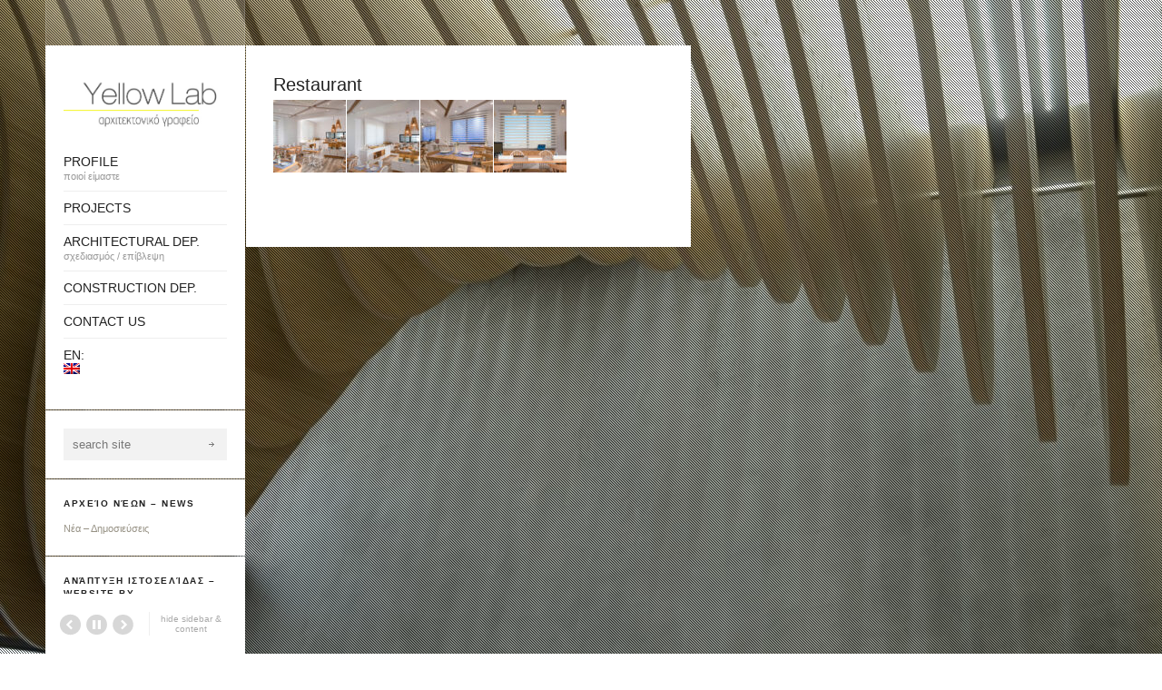

--- FILE ---
content_type: text/html; charset=UTF-8
request_url: https://www.yellowlab.gr/site/irida-hotel-%CE%B1%CE%B3%CE%AF%CE%B1-%CF%80%CE%B5%CE%BB%CE%B1%CE%B3%CE%AF%CE%B1/%CE%B5%CF%83%CF%84%CE%B9%CE%B1%CF%84%CF%8C%CF%81%CE%B9%CE%BF/?lang=en
body_size: 11549
content:
<!DOCTYPE html>
<html lang="en-US" class='html_container '>
<head>
<meta charset="UTF-8" />
<meta name="keywords" content="yellowlab, yellow lab, rena fountoulaki, charalampos fountoulakis, manolis fountoulakis, architectural office, online portfolio, futuristic design, modern design, interrior, decoration, exterior, design, αρχιτεκτονικό γραφέιο, κατασκευαστική εταιρεία, αντιπαροχή, αντιπαροχή α.ε, ρένα φουντουλάκη, μπάμπης φουντουλάκης, μανώλης φουντουλάκης, ειρήνη φουντουλάκη, χαράλαμπος φουντουλάκης, εμμανουήλ φουντουλάκης, σχεδιασμός κτηρίων, σχεδιασμός καταστημάτων, κατασκευή κτηρίων, κατασκευή οικίας, αντιπαροχές, ηράκλειο, κρήτη, ελλάδα, heraklion, crete, greece, ιδομενέως 36, 36 idomeneos str., " />
<meta name="description" content="YellowLab - Αρχιτεκτονικό Γραφείο - Ιδομενέως 36, Ηράκλειο Κρήτης " />
<meta name="language" content="EN" />
<meta name="author" content="Ax-Easy. Greece, http://www.ax-easy.com" />
<meta name="reply-to" content="info@ax-easy.com" />
<meta name="copyright" content="YellowLab. Greece, http://www.yellowlab.gr 2022" />
<meta name="robots" content="index, follow" />
<meta name="revisit-after" content="3 days" />
<meta name="document-classification" content="internet" />
<meta name="document-type" content="Public" />
<meta name="document-rating" content="Safe for Kids" />
<meta name="document-distribution" content="Global" />



<!-- page title, displayed in your browser bar -->
<title>Restaurant - Yellow Lab</title>

<!-- add feeds, pingback and stuff-->
<link rel="profile" href="http://gmpg.org/xfn/11" />
<link rel="alternate" type="application/rss+xml" title="Yellow Lab RSS2 Feed" href="https://www.yellowlab.gr/site/feed/?lang=en" />
<link rel="pingback" href="https://www.yellowlab.gr/site/xmlrpc.php" />


<!-- add css stylesheets -->
<link rel="stylesheet" type="text/css" media="all" href="https://www.yellowlab.gr/site/wp-content/themes/theme/style.css" />
<link rel="stylesheet" href="https://www.yellowlab.gr/site/wp-content/themes/theme/js/prettyPhoto/css/prettyPhoto.css" type="text/css" media="screen"/>
<link rel="stylesheet" href="https://www.yellowlab.gr/site/wp-content/themes/theme/js/projekktor/theme/style.css" type="text/css" media="screen"/>
<link rel="stylesheet" href="https://www.yellowlab.gr/site/wp-content/themes/theme/css/minimal-skin.css" type="text/css" media="screen"/>
<link rel="stylesheet" href="https://www.yellowlab.gr/site/wp-content/themes/theme/css/shortcodes.css" type="text/css" media="screen"/>
<link rel="stylesheet" href="https://www.yellowlab.gr/site/wp-content/themes/theme/css/slideshow.css" type="text/css" media="screen"/>



<!-- plugin and theme output with wp_head() -->
<meta name='robots' content='index, follow, max-image-preview:large, max-snippet:-1, max-video-preview:-1' />

	<!-- This site is optimized with the Yoast SEO plugin v21.1 - https://yoast.com/wordpress/plugins/seo/ -->
	<link rel="canonical" href="https://www.yellowlab.gr/site/irida-hotel-αγία-πελαγία/εστιατόριο/?lang=en" />
	<meta property="og:locale" content="en_US" />
	<meta property="og:type" content="article" />
	<meta property="og:title" content="Restaurant - Yellow Lab" />
	<meta property="og:url" content="https://www.yellowlab.gr/site/irida-hotel-αγία-πελαγία/εστιατόριο/?lang=en" />
	<meta property="og:site_name" content="Yellow Lab" />
	<meta property="article:modified_time" content="2023-02-10T08:54:13+00:00" />
	<meta name="twitter:card" content="summary_large_image" />
	<meta name="twitter:label1" content="Est. reading time" />
	<meta name="twitter:data1" content="1 minute" />
	<script type="application/ld+json" class="yoast-schema-graph">{"@context":"https://schema.org","@graph":[{"@type":"WebPage","@id":"https://www.yellowlab.gr/site/irida-hotel-%ce%b1%ce%b3%ce%af%ce%b1-%cf%80%ce%b5%ce%bb%ce%b1%ce%b3%ce%af%ce%b1/%ce%b5%cf%83%cf%84%ce%b9%ce%b1%cf%84%cf%8c%cf%81%ce%b9%ce%bf/?lang=en","url":"https://www.yellowlab.gr/site/irida-hotel-%ce%b1%ce%b3%ce%af%ce%b1-%cf%80%ce%b5%ce%bb%ce%b1%ce%b3%ce%af%ce%b1/%ce%b5%cf%83%cf%84%ce%b9%ce%b1%cf%84%cf%8c%cf%81%ce%b9%ce%bf/?lang=en","name":"Restaurant - Yellow Lab","isPartOf":{"@id":"https://www.yellowlab.gr/site/?lang=en#website"},"datePublished":"2023-02-09T12:27:13+00:00","dateModified":"2023-02-10T08:54:13+00:00","breadcrumb":{"@id":"https://www.yellowlab.gr/site/irida-hotel-%ce%b1%ce%b3%ce%af%ce%b1-%cf%80%ce%b5%ce%bb%ce%b1%ce%b3%ce%af%ce%b1/%ce%b5%cf%83%cf%84%ce%b9%ce%b1%cf%84%cf%8c%cf%81%ce%b9%ce%bf/?lang=en#breadcrumb"},"inLanguage":"en-US","potentialAction":[{"@type":"ReadAction","target":[["https://www.yellowlab.gr/site/irida-hotel-%ce%b1%ce%b3%ce%af%ce%b1-%cf%80%ce%b5%ce%bb%ce%b1%ce%b3%ce%af%ce%b1/%ce%b5%cf%83%cf%84%ce%b9%ce%b1%cf%84%cf%8c%cf%81%ce%b9%ce%bf/?lang=en"]]}]},{"@type":"BreadcrumbList","@id":"https://www.yellowlab.gr/site/irida-hotel-%ce%b1%ce%b3%ce%af%ce%b1-%cf%80%ce%b5%ce%bb%ce%b1%ce%b3%ce%af%ce%b1/%ce%b5%cf%83%cf%84%ce%b9%ce%b1%cf%84%cf%8c%cf%81%ce%b9%ce%bf/?lang=en#breadcrumb","itemListElement":[{"@type":"ListItem","position":1,"name":"Home","item":"https://www.yellowlab.gr/site/?lang=en"},{"@type":"ListItem","position":2,"name":"IRIDA HOTEL | Αγία Πελαγία","item":"https://www.yellowlab.gr/site/irida-hotel-%ce%b1%ce%b3%ce%af%ce%b1-%cf%80%ce%b5%ce%bb%ce%b1%ce%b3%ce%af%ce%b1/?lang=en"},{"@type":"ListItem","position":3,"name":"Εστιατόριο"}]},{"@type":"WebSite","@id":"https://www.yellowlab.gr/site/?lang=en#website","url":"https://www.yellowlab.gr/site/?lang=en","name":"Yellow Lab","description":"Αρχιτεκτονικό Γραφείο - Ηράκλειο Κρήτης","potentialAction":[{"@type":"SearchAction","target":{"@type":"EntryPoint","urlTemplate":"https://www.yellowlab.gr/site/?s={search_term_string}&lang=en"},"query-input":"required name=search_term_string"}],"inLanguage":"en-US"}]}</script>
	<!-- / Yoast SEO plugin. -->


<script type="text/javascript">
window._wpemojiSettings = {"baseUrl":"https:\/\/s.w.org\/images\/core\/emoji\/14.0.0\/72x72\/","ext":".png","svgUrl":"https:\/\/s.w.org\/images\/core\/emoji\/14.0.0\/svg\/","svgExt":".svg","source":{"concatemoji":"https:\/\/www.yellowlab.gr\/site\/wp-includes\/js\/wp-emoji-release.min.js?ver=6.3.7"}};
/*! This file is auto-generated */
!function(i,n){var o,s,e;function c(e){try{var t={supportTests:e,timestamp:(new Date).valueOf()};sessionStorage.setItem(o,JSON.stringify(t))}catch(e){}}function p(e,t,n){e.clearRect(0,0,e.canvas.width,e.canvas.height),e.fillText(t,0,0);var t=new Uint32Array(e.getImageData(0,0,e.canvas.width,e.canvas.height).data),r=(e.clearRect(0,0,e.canvas.width,e.canvas.height),e.fillText(n,0,0),new Uint32Array(e.getImageData(0,0,e.canvas.width,e.canvas.height).data));return t.every(function(e,t){return e===r[t]})}function u(e,t,n){switch(t){case"flag":return n(e,"\ud83c\udff3\ufe0f\u200d\u26a7\ufe0f","\ud83c\udff3\ufe0f\u200b\u26a7\ufe0f")?!1:!n(e,"\ud83c\uddfa\ud83c\uddf3","\ud83c\uddfa\u200b\ud83c\uddf3")&&!n(e,"\ud83c\udff4\udb40\udc67\udb40\udc62\udb40\udc65\udb40\udc6e\udb40\udc67\udb40\udc7f","\ud83c\udff4\u200b\udb40\udc67\u200b\udb40\udc62\u200b\udb40\udc65\u200b\udb40\udc6e\u200b\udb40\udc67\u200b\udb40\udc7f");case"emoji":return!n(e,"\ud83e\udef1\ud83c\udffb\u200d\ud83e\udef2\ud83c\udfff","\ud83e\udef1\ud83c\udffb\u200b\ud83e\udef2\ud83c\udfff")}return!1}function f(e,t,n){var r="undefined"!=typeof WorkerGlobalScope&&self instanceof WorkerGlobalScope?new OffscreenCanvas(300,150):i.createElement("canvas"),a=r.getContext("2d",{willReadFrequently:!0}),o=(a.textBaseline="top",a.font="600 32px Arial",{});return e.forEach(function(e){o[e]=t(a,e,n)}),o}function t(e){var t=i.createElement("script");t.src=e,t.defer=!0,i.head.appendChild(t)}"undefined"!=typeof Promise&&(o="wpEmojiSettingsSupports",s=["flag","emoji"],n.supports={everything:!0,everythingExceptFlag:!0},e=new Promise(function(e){i.addEventListener("DOMContentLoaded",e,{once:!0})}),new Promise(function(t){var n=function(){try{var e=JSON.parse(sessionStorage.getItem(o));if("object"==typeof e&&"number"==typeof e.timestamp&&(new Date).valueOf()<e.timestamp+604800&&"object"==typeof e.supportTests)return e.supportTests}catch(e){}return null}();if(!n){if("undefined"!=typeof Worker&&"undefined"!=typeof OffscreenCanvas&&"undefined"!=typeof URL&&URL.createObjectURL&&"undefined"!=typeof Blob)try{var e="postMessage("+f.toString()+"("+[JSON.stringify(s),u.toString(),p.toString()].join(",")+"));",r=new Blob([e],{type:"text/javascript"}),a=new Worker(URL.createObjectURL(r),{name:"wpTestEmojiSupports"});return void(a.onmessage=function(e){c(n=e.data),a.terminate(),t(n)})}catch(e){}c(n=f(s,u,p))}t(n)}).then(function(e){for(var t in e)n.supports[t]=e[t],n.supports.everything=n.supports.everything&&n.supports[t],"flag"!==t&&(n.supports.everythingExceptFlag=n.supports.everythingExceptFlag&&n.supports[t]);n.supports.everythingExceptFlag=n.supports.everythingExceptFlag&&!n.supports.flag,n.DOMReady=!1,n.readyCallback=function(){n.DOMReady=!0}}).then(function(){return e}).then(function(){var e;n.supports.everything||(n.readyCallback(),(e=n.source||{}).concatemoji?t(e.concatemoji):e.wpemoji&&e.twemoji&&(t(e.twemoji),t(e.wpemoji)))}))}((window,document),window._wpemojiSettings);
</script>
<style type="text/css">
img.wp-smiley,
img.emoji {
	display: inline !important;
	border: none !important;
	box-shadow: none !important;
	height: 1em !important;
	width: 1em !important;
	margin: 0 0.07em !important;
	vertical-align: -0.1em !important;
	background: none !important;
	padding: 0 !important;
}
</style>
	<link rel='stylesheet' id='avia-woocommerce-css-css' href='https://www.yellowlab.gr/site/wp-content/themes/theme/woocommerce-config/woocommerce-mod.css?ver=6.3.7' type='text/css' media='all' />
<link rel='stylesheet' id='wp-block-library-css' href='https://www.yellowlab.gr/site/wp-includes/css/dist/block-library/style.min.css?ver=6.3.7' type='text/css' media='all' />
<style id='classic-theme-styles-inline-css' type='text/css'>
/*! This file is auto-generated */
.wp-block-button__link{color:#fff;background-color:#32373c;border-radius:9999px;box-shadow:none;text-decoration:none;padding:calc(.667em + 2px) calc(1.333em + 2px);font-size:1.125em}.wp-block-file__button{background:#32373c;color:#fff;text-decoration:none}
</style>
<style id='global-styles-inline-css' type='text/css'>
body{--wp--preset--color--black: #000000;--wp--preset--color--cyan-bluish-gray: #abb8c3;--wp--preset--color--white: #ffffff;--wp--preset--color--pale-pink: #f78da7;--wp--preset--color--vivid-red: #cf2e2e;--wp--preset--color--luminous-vivid-orange: #ff6900;--wp--preset--color--luminous-vivid-amber: #fcb900;--wp--preset--color--light-green-cyan: #7bdcb5;--wp--preset--color--vivid-green-cyan: #00d084;--wp--preset--color--pale-cyan-blue: #8ed1fc;--wp--preset--color--vivid-cyan-blue: #0693e3;--wp--preset--color--vivid-purple: #9b51e0;--wp--preset--gradient--vivid-cyan-blue-to-vivid-purple: linear-gradient(135deg,rgba(6,147,227,1) 0%,rgb(155,81,224) 100%);--wp--preset--gradient--light-green-cyan-to-vivid-green-cyan: linear-gradient(135deg,rgb(122,220,180) 0%,rgb(0,208,130) 100%);--wp--preset--gradient--luminous-vivid-amber-to-luminous-vivid-orange: linear-gradient(135deg,rgba(252,185,0,1) 0%,rgba(255,105,0,1) 100%);--wp--preset--gradient--luminous-vivid-orange-to-vivid-red: linear-gradient(135deg,rgba(255,105,0,1) 0%,rgb(207,46,46) 100%);--wp--preset--gradient--very-light-gray-to-cyan-bluish-gray: linear-gradient(135deg,rgb(238,238,238) 0%,rgb(169,184,195) 100%);--wp--preset--gradient--cool-to-warm-spectrum: linear-gradient(135deg,rgb(74,234,220) 0%,rgb(151,120,209) 20%,rgb(207,42,186) 40%,rgb(238,44,130) 60%,rgb(251,105,98) 80%,rgb(254,248,76) 100%);--wp--preset--gradient--blush-light-purple: linear-gradient(135deg,rgb(255,206,236) 0%,rgb(152,150,240) 100%);--wp--preset--gradient--blush-bordeaux: linear-gradient(135deg,rgb(254,205,165) 0%,rgb(254,45,45) 50%,rgb(107,0,62) 100%);--wp--preset--gradient--luminous-dusk: linear-gradient(135deg,rgb(255,203,112) 0%,rgb(199,81,192) 50%,rgb(65,88,208) 100%);--wp--preset--gradient--pale-ocean: linear-gradient(135deg,rgb(255,245,203) 0%,rgb(182,227,212) 50%,rgb(51,167,181) 100%);--wp--preset--gradient--electric-grass: linear-gradient(135deg,rgb(202,248,128) 0%,rgb(113,206,126) 100%);--wp--preset--gradient--midnight: linear-gradient(135deg,rgb(2,3,129) 0%,rgb(40,116,252) 100%);--wp--preset--font-size--small: 13px;--wp--preset--font-size--medium: 20px;--wp--preset--font-size--large: 36px;--wp--preset--font-size--x-large: 42px;--wp--preset--spacing--20: 0.44rem;--wp--preset--spacing--30: 0.67rem;--wp--preset--spacing--40: 1rem;--wp--preset--spacing--50: 1.5rem;--wp--preset--spacing--60: 2.25rem;--wp--preset--spacing--70: 3.38rem;--wp--preset--spacing--80: 5.06rem;--wp--preset--shadow--natural: 6px 6px 9px rgba(0, 0, 0, 0.2);--wp--preset--shadow--deep: 12px 12px 50px rgba(0, 0, 0, 0.4);--wp--preset--shadow--sharp: 6px 6px 0px rgba(0, 0, 0, 0.2);--wp--preset--shadow--outlined: 6px 6px 0px -3px rgba(255, 255, 255, 1), 6px 6px rgba(0, 0, 0, 1);--wp--preset--shadow--crisp: 6px 6px 0px rgba(0, 0, 0, 1);}:where(.is-layout-flex){gap: 0.5em;}:where(.is-layout-grid){gap: 0.5em;}body .is-layout-flow > .alignleft{float: left;margin-inline-start: 0;margin-inline-end: 2em;}body .is-layout-flow > .alignright{float: right;margin-inline-start: 2em;margin-inline-end: 0;}body .is-layout-flow > .aligncenter{margin-left: auto !important;margin-right: auto !important;}body .is-layout-constrained > .alignleft{float: left;margin-inline-start: 0;margin-inline-end: 2em;}body .is-layout-constrained > .alignright{float: right;margin-inline-start: 2em;margin-inline-end: 0;}body .is-layout-constrained > .aligncenter{margin-left: auto !important;margin-right: auto !important;}body .is-layout-constrained > :where(:not(.alignleft):not(.alignright):not(.alignfull)){max-width: var(--wp--style--global--content-size);margin-left: auto !important;margin-right: auto !important;}body .is-layout-constrained > .alignwide{max-width: var(--wp--style--global--wide-size);}body .is-layout-flex{display: flex;}body .is-layout-flex{flex-wrap: wrap;align-items: center;}body .is-layout-flex > *{margin: 0;}body .is-layout-grid{display: grid;}body .is-layout-grid > *{margin: 0;}:where(.wp-block-columns.is-layout-flex){gap: 2em;}:where(.wp-block-columns.is-layout-grid){gap: 2em;}:where(.wp-block-post-template.is-layout-flex){gap: 1.25em;}:where(.wp-block-post-template.is-layout-grid){gap: 1.25em;}.has-black-color{color: var(--wp--preset--color--black) !important;}.has-cyan-bluish-gray-color{color: var(--wp--preset--color--cyan-bluish-gray) !important;}.has-white-color{color: var(--wp--preset--color--white) !important;}.has-pale-pink-color{color: var(--wp--preset--color--pale-pink) !important;}.has-vivid-red-color{color: var(--wp--preset--color--vivid-red) !important;}.has-luminous-vivid-orange-color{color: var(--wp--preset--color--luminous-vivid-orange) !important;}.has-luminous-vivid-amber-color{color: var(--wp--preset--color--luminous-vivid-amber) !important;}.has-light-green-cyan-color{color: var(--wp--preset--color--light-green-cyan) !important;}.has-vivid-green-cyan-color{color: var(--wp--preset--color--vivid-green-cyan) !important;}.has-pale-cyan-blue-color{color: var(--wp--preset--color--pale-cyan-blue) !important;}.has-vivid-cyan-blue-color{color: var(--wp--preset--color--vivid-cyan-blue) !important;}.has-vivid-purple-color{color: var(--wp--preset--color--vivid-purple) !important;}.has-black-background-color{background-color: var(--wp--preset--color--black) !important;}.has-cyan-bluish-gray-background-color{background-color: var(--wp--preset--color--cyan-bluish-gray) !important;}.has-white-background-color{background-color: var(--wp--preset--color--white) !important;}.has-pale-pink-background-color{background-color: var(--wp--preset--color--pale-pink) !important;}.has-vivid-red-background-color{background-color: var(--wp--preset--color--vivid-red) !important;}.has-luminous-vivid-orange-background-color{background-color: var(--wp--preset--color--luminous-vivid-orange) !important;}.has-luminous-vivid-amber-background-color{background-color: var(--wp--preset--color--luminous-vivid-amber) !important;}.has-light-green-cyan-background-color{background-color: var(--wp--preset--color--light-green-cyan) !important;}.has-vivid-green-cyan-background-color{background-color: var(--wp--preset--color--vivid-green-cyan) !important;}.has-pale-cyan-blue-background-color{background-color: var(--wp--preset--color--pale-cyan-blue) !important;}.has-vivid-cyan-blue-background-color{background-color: var(--wp--preset--color--vivid-cyan-blue) !important;}.has-vivid-purple-background-color{background-color: var(--wp--preset--color--vivid-purple) !important;}.has-black-border-color{border-color: var(--wp--preset--color--black) !important;}.has-cyan-bluish-gray-border-color{border-color: var(--wp--preset--color--cyan-bluish-gray) !important;}.has-white-border-color{border-color: var(--wp--preset--color--white) !important;}.has-pale-pink-border-color{border-color: var(--wp--preset--color--pale-pink) !important;}.has-vivid-red-border-color{border-color: var(--wp--preset--color--vivid-red) !important;}.has-luminous-vivid-orange-border-color{border-color: var(--wp--preset--color--luminous-vivid-orange) !important;}.has-luminous-vivid-amber-border-color{border-color: var(--wp--preset--color--luminous-vivid-amber) !important;}.has-light-green-cyan-border-color{border-color: var(--wp--preset--color--light-green-cyan) !important;}.has-vivid-green-cyan-border-color{border-color: var(--wp--preset--color--vivid-green-cyan) !important;}.has-pale-cyan-blue-border-color{border-color: var(--wp--preset--color--pale-cyan-blue) !important;}.has-vivid-cyan-blue-border-color{border-color: var(--wp--preset--color--vivid-cyan-blue) !important;}.has-vivid-purple-border-color{border-color: var(--wp--preset--color--vivid-purple) !important;}.has-vivid-cyan-blue-to-vivid-purple-gradient-background{background: var(--wp--preset--gradient--vivid-cyan-blue-to-vivid-purple) !important;}.has-light-green-cyan-to-vivid-green-cyan-gradient-background{background: var(--wp--preset--gradient--light-green-cyan-to-vivid-green-cyan) !important;}.has-luminous-vivid-amber-to-luminous-vivid-orange-gradient-background{background: var(--wp--preset--gradient--luminous-vivid-amber-to-luminous-vivid-orange) !important;}.has-luminous-vivid-orange-to-vivid-red-gradient-background{background: var(--wp--preset--gradient--luminous-vivid-orange-to-vivid-red) !important;}.has-very-light-gray-to-cyan-bluish-gray-gradient-background{background: var(--wp--preset--gradient--very-light-gray-to-cyan-bluish-gray) !important;}.has-cool-to-warm-spectrum-gradient-background{background: var(--wp--preset--gradient--cool-to-warm-spectrum) !important;}.has-blush-light-purple-gradient-background{background: var(--wp--preset--gradient--blush-light-purple) !important;}.has-blush-bordeaux-gradient-background{background: var(--wp--preset--gradient--blush-bordeaux) !important;}.has-luminous-dusk-gradient-background{background: var(--wp--preset--gradient--luminous-dusk) !important;}.has-pale-ocean-gradient-background{background: var(--wp--preset--gradient--pale-ocean) !important;}.has-electric-grass-gradient-background{background: var(--wp--preset--gradient--electric-grass) !important;}.has-midnight-gradient-background{background: var(--wp--preset--gradient--midnight) !important;}.has-small-font-size{font-size: var(--wp--preset--font-size--small) !important;}.has-medium-font-size{font-size: var(--wp--preset--font-size--medium) !important;}.has-large-font-size{font-size: var(--wp--preset--font-size--large) !important;}.has-x-large-font-size{font-size: var(--wp--preset--font-size--x-large) !important;}
.wp-block-navigation a:where(:not(.wp-element-button)){color: inherit;}
:where(.wp-block-post-template.is-layout-flex){gap: 1.25em;}:where(.wp-block-post-template.is-layout-grid){gap: 1.25em;}
:where(.wp-block-columns.is-layout-flex){gap: 2em;}:where(.wp-block-columns.is-layout-grid){gap: 2em;}
.wp-block-pullquote{font-size: 1.5em;line-height: 1.6;}
</style>
<link rel='stylesheet' id='js_composer_front-css' href='https://www.yellowlab.gr/site/wp-content/plugins/js_composer/assets/css/js_composer.min.css?ver=6.10.0' type='text/css' media='all' />
<script type='text/javascript' src='https://www.yellowlab.gr/site/wp-includes/js/jquery/jquery.min.js?ver=3.7.0' id='jquery-core-js'></script>
<script type='text/javascript' src='https://www.yellowlab.gr/site/wp-includes/js/jquery/jquery-migrate.min.js?ver=3.4.1' id='jquery-migrate-js'></script>
<script type='text/javascript' src='https://www.yellowlab.gr/site/wp-content/themes/theme/js/projekktor/projekktor.min.js?ver=1' id='avia-html5-video-js'></script>
<script type='text/javascript' src='https://www.yellowlab.gr/site/wp-content/themes/theme/js/avia.js?ver=1' id='avia-default-js'></script>
<link rel="https://api.w.org/" href="https://www.yellowlab.gr/site/wp-json/" /><link rel="alternate" type="application/json" href="https://www.yellowlab.gr/site/wp-json/wp/v2/pages/1756" /><link rel="EditURI" type="application/rsd+xml" title="RSD" href="https://www.yellowlab.gr/site/xmlrpc.php?rsd" />
<meta name="generator" content="WordPress 6.3.7" />
<link rel='shortlink' href='https://www.yellowlab.gr/site/?p=1756' />
<link rel="alternate" type="application/json+oembed" href="https://www.yellowlab.gr/site/wp-json/oembed/1.0/embed?url=https%3A%2F%2Fwww.yellowlab.gr%2Fsite%2Firida-hotel-%25ce%25b1%25ce%25b3%25ce%25af%25ce%25b1-%25cf%2580%25ce%25b5%25ce%25bb%25ce%25b1%25ce%25b3%25ce%25af%25ce%25b1%2F%25ce%25b5%25cf%2583%25cf%2584%25ce%25b9%25ce%25b1%25cf%2584%25cf%258c%25cf%2581%25ce%25b9%25ce%25bf%2F%3Flang%3Den" />
<link rel="alternate" type="text/xml+oembed" href="https://www.yellowlab.gr/site/wp-json/oembed/1.0/embed?url=https%3A%2F%2Fwww.yellowlab.gr%2Fsite%2Firida-hotel-%25ce%25b1%25ce%25b3%25ce%25af%25ce%25b1-%25cf%2580%25ce%25b5%25ce%25bb%25ce%25b1%25ce%25b3%25ce%25af%25ce%25b1%2F%25ce%25b5%25cf%2583%25cf%2584%25ce%25b9%25ce%25b1%25cf%2584%25cf%258c%25cf%2581%25ce%25b9%25ce%25bf%2F%3Flang%3Den&#038;format=xml" />
<style>
.qtranxs_flag_el {background-image: url(https://www.yellowlab.gr/site/wp-content/plugins/qtranslate-xt/flags/gr.png); background-repeat: no-repeat;}
.qtranxs_flag_en {background-image: url(https://www.yellowlab.gr/site/wp-content/plugins/qtranslate-xt/flags/gb.png); background-repeat: no-repeat;}
</style>
<link hreflang="el" href="https://www.yellowlab.gr/site/irida-hotel-%CE%B1%CE%B3%CE%AF%CE%B1-%CF%80%CE%B5%CE%BB%CE%B1%CE%B3%CE%AF%CE%B1/%CE%B5%CF%83%CF%84%CE%B9%CE%B1%CF%84%CF%8C%CF%81%CE%B9%CE%BF/?lang=el" rel="alternate" />
<link hreflang="en" href="https://www.yellowlab.gr/site/irida-hotel-%CE%B1%CE%B3%CE%AF%CE%B1-%CF%80%CE%B5%CE%BB%CE%B1%CE%B3%CE%AF%CE%B1/%CE%B5%CF%83%CF%84%CE%B9%CE%B1%CF%84%CF%8C%CF%81%CE%B9%CE%BF/?lang=en" rel="alternate" />
<link hreflang="x-default" href="https://www.yellowlab.gr/site/irida-hotel-%CE%B1%CE%B3%CE%AF%CE%B1-%CF%80%CE%B5%CE%BB%CE%B1%CE%B3%CE%AF%CE%B1/%CE%B5%CF%83%CF%84%CE%B9%CE%B1%CF%84%CF%8C%CF%81%CE%B9%CE%BF/" rel="alternate" />
<meta name="generator" content="qTranslate-XT 3.12.0" />
<link rel="profile" href="http://gmpg.org/xfn/11" />
<link rel="alternate" type="application/rss+xml" title="Yellow Lab RSS2 Feed" href="https://www.yellowlab.gr/site/feed/?lang=en" />
<link rel="pingback" href="https://www.yellowlab.gr/site/xmlrpc.php" />
<meta name="generator" content="Powered by WPBakery Page Builder - drag and drop page builder for WordPress."/>


<!--
Debugging Info for Theme support: 

Theme: Yellow Lab
Version: 4.3
Installed: theme
AviaFramework Version: 4.6
ML:256-PU:13-PLA:10
WP:6.3.7
Updates: disabled
-->


<!-- custom styles set at your backend-->
<style type='text/css' id='dynamic-styles'>
.button, #submit,  .dropcap2, input[name="Submit"]{
color:#ffffff;
}

a, h4.teaser_text, #top .pagination a:hover, #top .tweets a, #top .main_menu .menu .current-menu-item a strong{
color:#969184;
}

#top .button, #top #submit, .dropcap2, input[name="Submit"], a.remove:hover{
background-color:#969184;
}

#top .button:hover, #top #submit:hover, input[name="Submit"]:hover, .quantity input.minus:hover, .quantity input.plus:hover{
background-color:#ad8d34;
}

::-moz-selection{
background-color:#969184;
}

::-webkit-selection{
background-color:#969184;
}

::selection{
background-color:#969184;
}

::-moz-selection{
color:#ffffff;
}

::-webkit-selection{
color:#ffffff;
}

::selection{
color:#ffffff;
}

a:hover, .widget .news-link:hover, #top .main_menu .menu  a:hover strong{
color:#ad8d34;
}

html, body{
background-color:#ffffff;
}

</style>

<!-- end custom styles-->

<noscript><style> .wpb_animate_when_almost_visible { opacity: 1; }</style></noscript>
<!-- custom.css file: use this file to add your own styles and overwrite the theme defaults -->
<link rel="stylesheet" href="https://www.yellowlab.gr/site/wp-content/themes/theme/css/custom.css" type="text/css" media="screen"/>
<!--[if lt IE 8]>
<style type='text/css'> .one_fourth	{ width:21.5%;} </style>
<![endif]-->

</head>



<body id="top" class="page-template-default page page-id-1756 page-child parent-pageid-1736  Chrome Chrome131 wpb-js-composer js-comp-ver-6.10.0 vc_responsive">

	<div class='background_overlay' style='background-image:url(https://www.yellowlab.gr/site/wp-content/themes/theme/images/patterns/diagonal-narrow-right-to-left.png)'></div><ul class='avia_fullscreen_slider '  data-autorotationspeed ='7'  data-autorotation ='true'  data-hide='hide sidebar &amp; content' data-imagecounter='Image -X- from -Y-' data-transition ='fade'  ><li data-image='https://www.yellowlab.gr/site/wp-content/uploads/2015/02/CIN_8909-1024x678.jpg'></li><li data-image='https://www.yellowlab.gr/site/wp-content/uploads/2011/09/10974381_928259687192473_4244469928784284540_o.jpg'></li><li data-image='https://www.yellowlab.gr/site/wp-content/uploads/2011/09/01.jpg'></li><li data-image='https://www.yellowlab.gr/site/wp-content/uploads/2011/09/05.jpg'></li></ul><noscript><div id='fallbackImage' style='background-image:url(https://www.yellowlab.gr/site/wp-content/uploads/2011/09/05.jpg)'></div></noscript><div class='avia_fullscreen_slider_thumbs'><div class='border-transparent border-transparent-right'></div><div class='border-transparent border-transparent-top'></div><a class='slide_thumbnails no_scroll' href='#'></a><div class='avia_fullscreen_slider_thumbs_inner'><div class='avia_fullscreen_slider_thumbs_outer_slide'><div class='avia_fullscreen_slider_thumbs_inner_slide'><div class='fullscreen_thumb active_thumb'><img src='' title='' alt='' /> </div><div class='fullscreen_thumb '><img src='https://www.yellowlab.gr/site/wp-content/uploads/2011/09/10974381_928259687192473_4244469928784284540_o-48x48.jpg' title='' alt='' /> </div><div class='fullscreen_thumb '><img src='https://www.yellowlab.gr/site/wp-content/uploads/2011/09/01-48x48.jpg' title='' alt='' /> </div><div class='fullscreen_thumb '><img src='https://www.yellowlab.gr/site/wp-content/uploads/2011/09/05-48x48.jpg' title='' alt='' /> </div></div></div></div></div>
	<a class='return_content' href='#return_content'>show sidebar &amp; content</a>
	<div id='wrap_all'>

	<!-- ####### HEAD CONTAINER ####### -->
			<div class='container_wrap' id='header'>

			</div>
			<!-- end container_wrap_header -->

	<!-- ####### END HEAD CONTAINER ####### -->



		
		<!-- ####### MAIN CONTAINER ####### -->
		<div class='container_wrap' id='main'>
		
			<div class='container  bg_gallery '>
				
				<div class='template-page content'>
				

						<div class='box'><div class='inner_box'>
		<div class='post-entry'>

			<div class="entry-content">	
				
				<h1 class='post-title  bg_gallery'>Restaurant</h1><section class="wpb-content-wrapper"><div class="vc_row wpb_row vc_row-fluid"><div class="wpb_column vc_column_container vc_col-sm-12"><div class="vc_column-inner"><div class="wpb_wrapper"><div class="wpb_gallery wpb_content_element vc_clearfix" ><div class="wpb_wrapper"><div class="wpb_gallery_slides wpb_image_grid" data-interval="3"><ul class="wpb_image_grid_ul"><li class="isotope-item"><a class="" href="https://www.yellowlab.gr/site/wp-content/uploads/2023/02/DSC_5819-1024x684.jpg" data-lightbox="lightbox[rel-1756-108546258]"><img width="80" height="80" src="https://www.yellowlab.gr/site/wp-content/uploads/2023/02/DSC_5819-80x80.jpg" class="attachment-thumbnail" alt="" decoding="async" title="DSC_5819" srcset="https://www.yellowlab.gr/site/wp-content/uploads/2023/02/DSC_5819-80x80.jpg 80w, https://www.yellowlab.gr/site/wp-content/uploads/2023/02/DSC_5819-48x48.jpg 48w, https://www.yellowlab.gr/site/wp-content/uploads/2023/02/DSC_5819-130x130.jpg 130w, https://www.yellowlab.gr/site/wp-content/uploads/2023/02/DSC_5819-350x350.jpg 350w" sizes="(max-width: 80px) 100vw, 80px" /></a></li><li class="isotope-item"><a class="" href="https://www.yellowlab.gr/site/wp-content/uploads/2023/02/DSC_5836-1024x684.jpg" data-lightbox="lightbox[rel-1756-108546258]"><img width="80" height="80" src="https://www.yellowlab.gr/site/wp-content/uploads/2023/02/DSC_5836-80x80.jpg" class="attachment-thumbnail" alt="" decoding="async" title="DSC_5836" srcset="https://www.yellowlab.gr/site/wp-content/uploads/2023/02/DSC_5836-80x80.jpg 80w, https://www.yellowlab.gr/site/wp-content/uploads/2023/02/DSC_5836-48x48.jpg 48w, https://www.yellowlab.gr/site/wp-content/uploads/2023/02/DSC_5836-130x130.jpg 130w, https://www.yellowlab.gr/site/wp-content/uploads/2023/02/DSC_5836-350x350.jpg 350w" sizes="(max-width: 80px) 100vw, 80px" /></a></li><li class="isotope-item"><a class="" href="https://www.yellowlab.gr/site/wp-content/uploads/2023/02/DSC_6017-1024x684.jpg" data-lightbox="lightbox[rel-1756-108546258]"><img width="80" height="80" src="https://www.yellowlab.gr/site/wp-content/uploads/2023/02/DSC_6017-80x80.jpg" class="attachment-thumbnail" alt="" decoding="async" title="DSC_6017" srcset="https://www.yellowlab.gr/site/wp-content/uploads/2023/02/DSC_6017-80x80.jpg 80w, https://www.yellowlab.gr/site/wp-content/uploads/2023/02/DSC_6017-48x48.jpg 48w, https://www.yellowlab.gr/site/wp-content/uploads/2023/02/DSC_6017-130x130.jpg 130w, https://www.yellowlab.gr/site/wp-content/uploads/2023/02/DSC_6017-350x350.jpg 350w" sizes="(max-width: 80px) 100vw, 80px" /></a></li><li class="isotope-item"><a class="" href="https://www.yellowlab.gr/site/wp-content/uploads/2023/02/DSC_5888-1024x684.jpg" data-lightbox="lightbox[rel-1756-108546258]"><img width="80" height="80" src="https://www.yellowlab.gr/site/wp-content/uploads/2023/02/DSC_5888-80x80.jpg" class="attachment-thumbnail" alt="" decoding="async" title="DSC_5888" loading="lazy" srcset="https://www.yellowlab.gr/site/wp-content/uploads/2023/02/DSC_5888-80x80.jpg 80w, https://www.yellowlab.gr/site/wp-content/uploads/2023/02/DSC_5888-48x48.jpg 48w, https://www.yellowlab.gr/site/wp-content/uploads/2023/02/DSC_5888-130x130.jpg 130w, https://www.yellowlab.gr/site/wp-content/uploads/2023/02/DSC_5888-350x350.jpg 350w" sizes="(max-width: 80px) 100vw, 80px" /></a></li></ul></div></div></div></div></div></div></div>
</section>	
			</div>							
		
		
		</div><!--end post-entry-->
		
		
</div><!--end inner_box--></div><!--end box-->						
				
				<!--end content-->
				</div>
				
				<div class='sidebar sidebar1 box sidebar_absolute'><div class='inner_sidebar'><div class='box'><h1 class='logo'><a href='https://www.yellowlab.gr/site/'><img  src='https://www.yellowlab.gr/site/wp-content/uploads/2011/09/logo-white1.jpg' alt='Yellow Lab' /></a></h1><div class='main_menu main_menu_menu_manager'><div class="menu-main-menu-container"><ul id="menu-main-menu" class="menu"><li id="menu-item-294" class="menu-item menu-item-type-post_type menu-item-object-page"><a href="https://www.yellowlab.gr/site/%cf%80%cf%81%ce%bf%cf%86%ce%af%ce%bb/?lang=en"><strong>Profile</strong><span class="main-menu-description">ποιοί είμαστε</span></a></li>
<li id="menu-item-1671" class="menu-item menu-item-type-post_type menu-item-object-page current-menu-ancestor current_page_ancestor menu-item-has-children"><a href="https://www.yellowlab.gr/site/portfolio/?lang=en"><strong>Projects</strong></a>
<ul class="sub-menu">
	<li id="menu-item-1669" class="menu-item menu-item-type-post_type menu-item-object-page menu-item-has-children"><a href="https://www.yellowlab.gr/site/portfolio/%ce%ba%ce%b1%cf%84%ce%b1%cf%83%cf%84%ce%ae%ce%bc%ce%b1%cf%84%ce%b1/?lang=en">Store Design</a>
	<ul class="sub-menu">
		<li id="menu-item-1310" class="menu-item menu-item-type-post_type menu-item-object-page"><a href="https://www.yellowlab.gr/site/o-38-shop-%ce%b9%ce%b4%ce%bf%ce%bc%ce%b5%ce%bd%ce%ad%cf%89%cf%82-36-%ce%b7%cf%81%ce%ac%ce%ba%ce%bb%ce%b5%ce%b9%ce%bf/?lang=en">o.38 Shop</a></li>
		<li id="menu-item-1468" class="menu-item menu-item-type-post_type menu-item-object-page"><a href="https://www.yellowlab.gr/site/crumb-breakfast-branch-cafe-bakery-%ce%b7%cf%81%ce%ac%ce%ba%ce%bb%ce%b5%ce%b9%ce%bf-%ce%ba%cf%81%ce%ae%cf%84%ce%b7%cf%82/?lang=en">Crumb | Breakfast | Branch Cafe| Bakery Heraklion Crete</a></li>
		<li id="menu-item-1234" class="menu-item menu-item-type-post_type menu-item-object-page"><a href="https://www.yellowlab.gr/site/%ce%ba%ce%b1%cf%84%ce%ac%cf%83%cf%84%ce%b7%ce%bc%ce%b1-%cf%86%ce%bf%cf%8d%cf%81%ce%bd%ce%bf%cf%82-costis-%ce%bc%ce%bf%ce%bd%ce%ae%cf%82-%ce%bf%ce%b4%ce%b7%ce%b3%ce%b7%cf%84%cf%81%ce%af%ce%b1%cf%82/?lang=en">Costis Bakery | Heraklion</a></li>
		<li id="menu-item-1689" class="menu-item menu-item-type-post_type menu-item-object-page"><a href="https://www.yellowlab.gr/site/portfolio/%ce%ba%ce%b1%cf%84%ce%b1%cf%83%cf%84%ce%ae%ce%bc%ce%b1%cf%84%ce%b1/costis-bakery-%ce%b1%ce%bd%ce%b1%ce%ba%ce%b1%ce%b9%ce%bd%ce%b9%cf%83%ce%b7-%ce%ba%ce%b1%cf%84%ce%b1%cf%83%cf%84%ce%b7%ce%bc%ce%b1%cf%84%ce%bf%cf%83-2021-%ce%b1%ce%b3%ce%b9%ce%bf%cf%83-%ce%bc%ce%b7/?lang=en">COSTIS Bakery | Store Renovation 2021 | Heraklion</a></li>
		<li id="menu-item-1446" class="menu-item menu-item-type-post_type menu-item-object-page"><a href="https://www.yellowlab.gr/site/%cf%83%cf%87%ce%b5%ce%b4%ce%b9%ce%b1%ce%bc%cf%8c%cf%82-%ce%ba%ce%b1%cf%84%ce%b1%cf%83%cf%84%ce%ae%ce%bc%ce%b1%cf%84%ce%bf%cf%82-%cf%86%ce%bf%cf%8d%cf%81%ce%bd%ce%bf%cf%85-%cf%83%ce%bf%cf%85%cf%83/?lang=en">Sousami Bakery | Gournes Heraklion</a></li>
		<li id="menu-item-1731" class="menu-item menu-item-type-post_type menu-item-object-page"><a href="https://www.yellowlab.gr/site/%ce%ba%ce%b1%cf%84%ce%ac%cf%83%cf%84%ce%b7%ce%bc%ce%b1-%cf%86%ce%bf%cf%8d%cf%81%ce%bd%ce%bf%cf%82-%ce%b3%ce%b5%ce%bd%ce%b5%cf%84%ce%b6%ce%ac%ce%ba%ce%b7-%ce%b1%cf%81%cf%87%ce%ac%ce%bd%ce%b5%cf%82/?lang=en">Genetzakis Bakery | Archanes</a></li>
		<li id="menu-item-1877" class="menu-item menu-item-type-post_type menu-item-object-page"><a href="https://www.yellowlab.gr/site/%ce%ba%ce%b1%cf%84%ce%ac%cf%83%cf%84%ce%b7%ce%bc%ce%b1-winco-%ce%ba%ce%b1%cf%84%cf%83%ce%b1%ce%bc%cf%80%ce%bf%ce%be%ce%ac%ce%ba%ce%b7%cf%82-%ce%b2%ce%b9%ce%bf%ce%bc%ce%b7%cf%87%ce%b1%ce%bd%ce%b9/?lang=en">WINCO Katsaboxakis | Heraklion</a></li>
	</ul>
</li>
	<li id="menu-item-1585" class="menu-item menu-item-type-post_type menu-item-object-page current-menu-ancestor current_page_ancestor menu-item-has-children"><a href="https://www.yellowlab.gr/site/portfolio/%ce%be%ce%b5%ce%bd%ce%bf%ce%b4%ce%bf%cf%87%ce%b5%ce%af%ce%b1/?lang=en">Hotels</a>
	<ul class="sub-menu">
		<li id="menu-item-1584" class="menu-item menu-item-type-post_type menu-item-object-page menu-item-has-children"><a href="https://www.yellowlab.gr/site/portfolio/%ce%be%ce%b5%ce%bd%ce%bf%ce%b4%ce%bf%cf%87%ce%b5%ce%af%ce%b1/enorme-maya-beach-hotel-%ce%b3%ce%bf%cf%8d%ce%b2%ce%b5%cf%82-%ce%b7%cf%81%ce%b1%ce%ba%ce%bb%ce%b5%ce%af%ce%bf%cf%85/?lang=en">Enorme Maya Beach Hotel | Gouves Heraklion</a>
		<ul class="sub-menu">
			<li id="menu-item-1583" class="menu-item menu-item-type-post_type menu-item-object-page"><a href="https://www.yellowlab.gr/site/portfolio/%ce%be%ce%b5%ce%bd%ce%bf%ce%b4%ce%bf%cf%87%ce%b5%ce%af%ce%b1/enorme-maya-beach-hotel-%ce%b3%ce%bf%cf%8d%ce%b2%ce%b5%cf%82-%ce%b7%cf%81%ce%b1%ce%ba%ce%bb%ce%b5%ce%af%ce%bf%cf%85/exterior/?lang=en">Exterior</a></li>
			<li id="menu-item-1594" class="menu-item menu-item-type-post_type menu-item-object-page"><a href="https://www.yellowlab.gr/site/portfolio/%ce%be%ce%b5%ce%bd%ce%bf%ce%b4%ce%bf%cf%87%ce%b5%ce%af%ce%b1/enorme-maya-beach-hotel-%ce%b3%ce%bf%cf%8d%ce%b2%ce%b5%cf%82-%ce%b7%cf%81%ce%b1%ce%ba%ce%bb%ce%b5%ce%af%ce%bf%cf%85/restaurant/?lang=en">Restaurant a la carte</a></li>
			<li id="menu-item-1590" class="menu-item menu-item-type-post_type menu-item-object-page"><a href="https://www.yellowlab.gr/site/portfolio/%ce%be%ce%b5%ce%bd%ce%bf%ce%b4%ce%bf%cf%87%ce%b5%ce%af%ce%b1/enorme-maya-beach-hotel-%ce%b3%ce%bf%cf%8d%ce%b2%ce%b5%cf%82-%ce%b7%cf%81%ce%b1%ce%ba%ce%bb%ce%b5%ce%af%ce%bf%cf%85/rooms/?lang=en">Suites</a></li>
		</ul>
</li>
		<li id="menu-item-1811" class="menu-item menu-item-type-post_type menu-item-object-page current-page-ancestor current-menu-ancestor current-menu-parent current-custom-parent current_page_parent current_page_ancestor menu-item-has-children"><a href="https://www.yellowlab.gr/site/irida-hotel-%ce%b1%ce%b3%ce%af%ce%b1-%cf%80%ce%b5%ce%bb%ce%b1%ce%b3%ce%af%ce%b1/?lang=en">IRIDA HOTEL | Αγία Πελαγία</a>
		<ul class="sub-menu">
			<li id="menu-item-1815" class="menu-item menu-item-type-post_type menu-item-object-page"><a href="https://www.yellowlab.gr/site/irida-hotel-%ce%b1%ce%b3%ce%af%ce%b1-%cf%80%ce%b5%ce%bb%ce%b1%ce%b3%ce%af%ce%b1/%ce%b5%ce%be%cf%89%cf%84%ce%b5%cf%81%ce%b9%ce%ba%ce%bf%ce%af-%cf%87%cf%8e%cf%81%ce%bf%ce%b9/?lang=en">Exterior</a></li>
			<li id="menu-item-1814" class="menu-item menu-item-type-post_type menu-item-object-page current-menu-item page_item page-item-1756 current_page_item"><a href="https://www.yellowlab.gr/site/irida-hotel-%ce%b1%ce%b3%ce%af%ce%b1-%cf%80%ce%b5%ce%bb%ce%b1%ce%b3%ce%af%ce%b1/%ce%b5%cf%83%cf%84%ce%b9%ce%b1%cf%84%cf%8c%cf%81%ce%b9%ce%bf/?lang=en">Restaurant</a></li>
			<li id="menu-item-1812" class="menu-item menu-item-type-post_type menu-item-object-page"><a href="https://www.yellowlab.gr/site/irida-hotel-%ce%b1%ce%b3%ce%af%ce%b1-%cf%80%ce%b5%ce%bb%ce%b1%ce%b3%ce%af%ce%b1/%ce%b4%cf%89%ce%bc%ce%ac%cf%84%ce%b9%ce%b1-2023/?lang=en">Hotel Rooms | 2023</a></li>
		</ul>
</li>
		<li id="menu-item-1813" class="menu-item menu-item-type-post_type menu-item-object-page"><a href="https://www.yellowlab.gr/site/irida-hotel-%ce%b1%ce%b3%ce%af%ce%b1-%cf%80%ce%b5%ce%bb%ce%b1%ce%b3%ce%af%ce%b1/deluxe-suites-2019-2020/?lang=en">IRIDA DELUXE SUITES | Agia Pelagia | 2019-2020</a></li>
		<li id="menu-item-1911" class="menu-item menu-item-type-post_type menu-item-object-page menu-item-has-children"><a href="https://www.yellowlab.gr/site/irida-residences-%ce%b1%ce%b3%ce%af%ce%b1-%cf%80%ce%b5%ce%bb%ce%b1%ce%b3%ce%af%ce%b1-%cf%85%cf%80%cf%8c-%ce%ba%ce%b1%cf%84%ce%b1%cf%83%ce%ba%ce%b5%cf%85%ce%ae/?lang=en">IRIDA RESIDENCES | Agia Pelagia | under construction</a>
		<ul class="sub-menu">
			<li id="menu-item-1910" class="menu-item menu-item-type-post_type menu-item-object-page"><a href="https://www.yellowlab.gr/site/%ce%b5%ce%be%cf%89%cf%84%ce%b5%cf%81%ce%b9%ce%ba%ce%bf%ce%af-%cf%87%cf%8e%cf%81%ce%bf%ce%b9/?lang=en">Exterior</a></li>
			<li id="menu-item-1909" class="menu-item menu-item-type-post_type menu-item-object-page"><a href="https://www.yellowlab.gr/site/%ce%b4%ce%b9%ce%b1%ce%bc%ce%b5%cf%81%ce%af%cf%83%ce%bc%ce%b1%cf%84%ce%b1/?lang=en">Interiors</a></li>
		</ul>
</li>
	</ul>
</li>
	<li id="menu-item-283" class="menu-item menu-item-type-post_type menu-item-object-page menu-item-has-children"><a href="https://www.yellowlab.gr/site/portfolio/%ce%ba%ce%b1%cf%84%ce%bf%ce%b9%ce%ba%ce%af%ce%b5%cf%82/?lang=en">Residensies</a>
	<ul class="sub-menu">
		<li id="menu-item-1832" class="menu-item menu-item-type-post_type menu-item-object-page"><a href="https://www.yellowlab.gr/site/%ce%b5%ce%be%ce%b1%ce%bf%cf%81%ce%bf%cf%86%ce%bf-%ce%ba%cf%84%ce%b9%cf%81%ce%b9%ce%bf-%ce%ba%ce%b1%cf%84%ce%bf%ce%b9%ce%ba%ce%b9%cf%89%ce%bd-eok-%ce%b4%cf%81%cf%85%ce%bc%ce%b7%cf%84%ce%b9%ce%bd/?lang=en">Six-storey Residential Building | Heraklion</a></li>
		<li id="menu-item-1847" class="menu-item menu-item-type-post_type menu-item-object-page"><a href="https://www.yellowlab.gr/site/portfolio/%ce%ba%ce%b1%cf%84%ce%bf%ce%b9%ce%ba%ce%af%ce%b5%cf%82/%ce%bc%ce%bf%ce%bd%ce%bf%ce%ba%ce%b1%cf%84%ce%bf%ce%b9%ce%ba%ce%af%ce%b1-%cf%83%cf%84%ce%bf-%ce%b2%cf%81%ce%b1%cf%87%cf%8c%ce%ba%ce%b7%cf%80%ce%bf-%ce%b7%cf%81%ce%b1%ce%ba%ce%bb%ce%b5%ce%af%ce%bf-2/?lang=en">Housing Villa | Vrahokipos | Heraklion, Crete</a></li>
		<li id="menu-item-1846" class="menu-item menu-item-type-post_type menu-item-object-page"><a href="https://www.yellowlab.gr/site/%ce%b4%ce%af%ce%b4%cf%85%ce%bc%ce%b5%cf%82-%ce%ba%ce%b1%cf%84%ce%bf%ce%b9%ce%ba%ce%af%ce%b5%cf%82-%cf%83%cf%84%ce%b7%ce%bd-%ce%b1%ce%b3%ce%af%ce%b1-%cf%80%ce%b5%ce%bb%ce%b1%ce%b3%ce%af%ce%b1-%ce%b7/?lang=en">Twin Housing Villas | Agia Pelagia | Heraklion, Crete</a></li>
	</ul>
</li>
	<li id="menu-item-285" class="menu-item menu-item-type-post_type menu-item-object-page menu-item-has-children"><a href="https://www.yellowlab.gr/site/portfolio/interior/?lang=en">Interior Design</a>
	<ul class="sub-menu">
		<li id="menu-item-1697" class="menu-item menu-item-type-post_type menu-item-object-page"><a href="https://www.yellowlab.gr/site/%ce%b1%ce%bd%ce%b1%ce%ba%ce%b1%ce%af%ce%bd%ce%b9%cf%83%ce%b7-%ce%b3%cf%81%ce%b1%cf%86%ce%b5%ce%af%cf%89%ce%bd-%ce%b5%cf%84%ce%b1%ce%b9%cf%81%ce%af%ce%b1%cf%82-ground-branding-%ce%b7%cf%81%ce%ac/?lang=en">Office Design | GROUND BRANDING | Heraklion</a></li>
		<li id="menu-item-1876" class="menu-item menu-item-type-post_type menu-item-object-page"><a href="https://www.yellowlab.gr/site/%ce%b1%ce%bd%ce%b1%ce%ba%ce%b1%ce%af%ce%bd%ce%b9%cf%83%ce%b7-%ce%b4%ce%b9%ce%b1%ce%bc%ce%b5%cf%81%ce%af%cf%83%ce%bc%ce%b1%cf%84%ce%bf%cf%82-%ce%bf%ce%b9%ce%ba%ce%b9%cf%83%ce%bc%cf%8c%cf%82-%ce%b8/?lang=en">Apartment Renovation | Agia Pelagia | Heraklion, Crete</a></li>
		<li id="menu-item-1366" class="menu-item menu-item-type-post_type menu-item-object-page"><a href="https://www.yellowlab.gr/site/%cf%83%cf%87%ce%b5%ce%b4%ce%b9%ce%b1%cf%83%ce%bc%cf%8c%cf%82-%ce%b3%cf%81%ce%b1%cf%86%ce%b5%ce%af%cf%89%ce%bd-lazogianis-steuerberater-%cf%83%cf%84%ce%bf%cf%85%cf%84%ce%b3%ce%ac%cf%81%ce%b4%ce%b7/?lang=en">Office Design, “Lazogianis Steuerberater”, Stuttgart, Germany</a></li>
	</ul>
</li>
	<li id="menu-item-1663" class="menu-item menu-item-type-post_type menu-item-object-page menu-item-has-children"><a href="https://www.yellowlab.gr/site/portfolio/%ce%bf%ce%b9%ce%ba%ce%bf%ce%b4%ce%bf%ce%bc%ce%ad%cf%82/?lang=en">Οffice Βuildings</a>
	<ul class="sub-menu">
		<li id="menu-item-396" class="menu-item menu-item-type-post_type menu-item-object-page"><a href="https://www.yellowlab.gr/site/portfolio/%ce%ba%ce%b1%cf%84%ce%bf%ce%b9%ce%ba%ce%af%ce%b5%cf%82/%cf%80%ce%bf%ce%bb%cf%85%ce%ba%ce%b1%cf%84%ce%bf%ce%b9%ce%ba%ce%af%ce%b1-%cf%83%cf%84%ce%b7%ce%bd-%ce%bf%ce%b4%cf%8c-%cf%83%ce%bc%cf%8d%cf%81%ce%bd%ce%b7%cf%82/?lang=en">Office building, smyrnis str, heraklion, crete</a></li>
		<li id="menu-item-877" class="menu-item menu-item-type-post_type menu-item-object-page"><a href="https://www.yellowlab.gr/site/%ce%ba%cf%84%ce%af%cf%81%ce%b9%ce%bf-%ce%ba%ce%b1%cf%84%ce%bf%ce%b9%ce%ba%ce%b9%cf%8e%ce%bd-%ce%ba%ce%b1%cf%84%ce%ac%cf%83%cf%84%ce%b7%ce%bc%ce%b1-%cf%85%cf%80%cf%8c-%ce%bc%ce%b5%ce%bb%ce%ad%cf%84/?lang=en">Office building-store (in progress)</a></li>
	</ul>
</li>
	<li id="menu-item-1664" class="menu-item menu-item-type-post_type menu-item-object-page menu-item-has-children"><a href="https://www.yellowlab.gr/site/portfolio/%ce%b4%ce%b9%ce%b1%ce%b3%cf%89%ce%bd%ce%b9%cf%83%ce%bc%ce%bf%ce%af/?lang=en">Competitions</a>
	<ul class="sub-menu">
		<li id="menu-item-1105" class="menu-item menu-item-type-post_type menu-item-object-page"><a href="https://www.yellowlab.gr/site/%ce%b7%cf%81%ce%ac%ce%ba%ce%bb%ce%b5%ce%b9%ce%bf-%cf%874/?lang=en">1st Mention Heraklion X4 Competition</a></li>
		<li id="menu-item-481" class="menu-item menu-item-type-custom menu-item-object-custom menu-item-has-children"><a href="http://www.yellowlab.gr/site/?lang=en">Competition for the Renovation of East Venetian Dockyards of Heraklion Crete [2008]</a>
		<ul class="sub-menu">
			<li id="menu-item-482" class="menu-item menu-item-type-post_type menu-item-object-page"><a href="https://www.yellowlab.gr/site/portfolio/%ce%b4%ce%b9%ce%b1%ce%b3%cf%89%ce%bd%ce%b9%cf%83%ce%bc%ce%bf%ce%af/%cf%84%ce%b5%ce%bb%ce%b9%ce%ba%ce%ae-%cf%80%cf%81%cf%8c%cf%84%ce%b1%cf%83%ce%b7/?lang=en">rendering images</a></li>
			<li id="menu-item-493" class="menu-item menu-item-type-post_type menu-item-object-page"><a href="https://www.yellowlab.gr/site/portfolio/%ce%b4%ce%b9%ce%b1%ce%b3%cf%89%ce%bd%ce%b9%cf%83%ce%bc%ce%bf%ce%af/%cf%83%cf%87%ce%ad%ce%b4%ce%b9%ce%b1/?lang=en">drawings</a></li>
		</ul>
</li>
		<li id="menu-item-500" class="menu-item menu-item-type-post_type menu-item-object-page"><a href="https://www.yellowlab.gr/site/portfolio/%ce%b4%ce%b9%ce%b1%ce%b3%cf%89%ce%bd%ce%b9%cf%83%ce%bc%ce%bf%ce%af/%ce%b4%ce%b9%ce%b1%ce%b3%cf%89%ce%bd%ce%b9%cf%83%ce%bc%ce%bf%cf%83-%ce%b1%ce%bd%ce%b1%cf%80%ce%bb%ce%b1%cf%83%ce%b7%cf%83-%ce%bf%cf%88%ce%b5%cf%89%ce%bd-%ce%b4-%ce%b1%ce%b5%cf%81%ce%bf%cf%80%ce%b1/?lang=en">Gentrification of D. Aeropagitiy building fronts competion 2008, Acropolis Museum, Athens</a></li>
	</ul>
</li>
	<li id="menu-item-1665" class="menu-item menu-item-type-post_type menu-item-object-page menu-item-has-children"><a href="https://www.yellowlab.gr/site/portfolio/zaha/?lang=en">Working for Zaha Hadid</a>
	<ul class="sub-menu">
		<li id="menu-item-1666" class="menu-item menu-item-type-post_type menu-item-object-page"><a href="https://www.yellowlab.gr/site/portfolio/zaha/%ce%ba%ce%b1%cf%84%ce%bf%ce%b9%ce%ba%ce%af%ce%b1-smargon-viterbi-la-jolla-california/?lang=en">Housing villa Smargon Viterbi , La Jolla California, on behalf of Zaha Hadid Architects</a></li>
		<li id="menu-item-1667" class="menu-item menu-item-type-post_type menu-item-object-page"><a href="https://www.yellowlab.gr/site/portfolio/zaha/%ce%bf%cf%80%ce%b5%cf%81%ce%b1-winterfestsiflhaus-erl-austria-%ce%b4%ce%b9%ce%b1%ce%b3%cf%89%ce%bd%ce%b9%ce%bc%cf%8c%cf%82/?lang=en">Opera House Winterfestsiflhaus | Erl Austria | Competition | On behalf of Zaha Hadid Architects</a></li>
		<li id="menu-item-1668" class="menu-item menu-item-type-post_type menu-item-object-page"><a href="https://www.yellowlab.gr/site/portfolio/zaha/%ce%b5%ce%ba%ce%b8%ce%b5%cf%83%ce%b7-global-cities-tate-modern-london/?lang=en">Global Cities Exhibition, Tate Modern London, on behalf of Zaha Hadid Architects</a></li>
	</ul>
</li>
	<li id="menu-item-1735" class="menu-item menu-item-type-post_type menu-item-object-page menu-item-has-children"><a href="https://www.yellowlab.gr/site/architectural-association-school-of-architecture-2005-2007/?lang=en">Architectural Association | School of Architecture | 2005-2007</a>
	<ul class="sub-menu">
		<li id="menu-item-1014" class="menu-item menu-item-type-post_type menu-item-object-page"><a href="https://www.yellowlab.gr/site/thesis-project_parametric-urbanism_-housing-towers-thames-gateway-london/?lang=en">Plan[+]is_Thesis Project_Parametric Urbanism_ Housing Towers, Thames Gateway, London</a></li>
		<li id="menu-item-1020" class="menu-item menu-item-type-post_type menu-item-object-page"><a href="https://www.yellowlab.gr/site/planis-mentions-publications/?lang=en">Plan[+]is Mentions-Publications</a></li>
	</ul>
</li>
</ul>
</li>
<li id="menu-item-295" class="menu-item menu-item-type-post_type menu-item-object-page"><a href="https://www.yellowlab.gr/site/%cf%85%cf%80%ce%b7%cf%81%ce%b5%cf%83%ce%af%ce%b5%cf%82/?lang=en"><strong>Architectural Dep.</strong><span class="main-menu-description">σχεδιασμός / επίβλεψη</span></a></li>
<li id="menu-item-1925" class="menu-item menu-item-type-post_type menu-item-object-page menu-item-has-children"><a href="https://www.yellowlab.gr/site/blog/?lang=en"><strong>Construction dep.</strong></a>
<ul class="sub-menu">
	<li id="menu-item-1939" class="menu-item menu-item-type-post_type menu-item-object-page"><a href="https://www.yellowlab.gr/site/%ce%ad%cf%81%ce%b3%ce%b1-%ce%bc%ce%b1%cf%82/?lang=en">Our work</a></li>
	<li id="menu-item-1940" class="menu-item menu-item-type-post_type menu-item-object-page"><a href="https://www.yellowlab.gr/site/%cf%80%cf%89%ce%bb%ce%ae%cf%83%ce%b5%ce%b9%cf%82-%ce%bd%ce%ad%ce%b5%cf%82-%ce%bf%ce%b9%ce%ba%ce%bf%ce%b4%ce%bf%ce%bc%ce%ad%cf%82/?lang=en">Sales | New Buildings</a></li>
</ul>
</li>
<li id="menu-item-1922" class="menu-item menu-item-type-post_type menu-item-object-page"><a href="https://www.yellowlab.gr/site/contact/?lang=en"><strong>Contact us</strong></a></li>
<li id="menu-item-1487" class="qtranxs-lang-menu qtranxs-lang-menu-en menu-item menu-item-type-custom menu-item-object-custom current-menu-parent menu-item-has-children"><a title="English" href="#"><strong>EN:&nbsp;<img class="qtranxs-flag" src="https://www.yellowlab.gr/site/wp-content/plugins/qtranslate-xt/flags/gb.png" alt="English" /></strong></a>
<ul class="sub-menu">
	<li id="menu-item-1941" class="qtranxs-lang-menu-item qtranxs-lang-menu-item-el menu-item menu-item-type-custom menu-item-object-custom"><a title="Ελληνικά" href="https://www.yellowlab.gr/site/irida-hotel-%CE%B1%CE%B3%CE%AF%CE%B1-%CF%80%CE%B5%CE%BB%CE%B1%CE%B3%CE%AF%CE%B1/%CE%B5%CF%83%CF%84%CE%B9%CE%B1%CF%84%CF%8C%CF%81%CE%B9%CE%BF/?lang=el"><img class="qtranxs-flag" src="https://www.yellowlab.gr/site/wp-content/plugins/qtranslate-xt/flags/gr.png" alt="Ελληνικά" />&nbsp;Ελληνικά</a></li>
	<li id="menu-item-1942" class="qtranxs-lang-menu-item qtranxs-lang-menu-item-en menu-item menu-item-type-custom menu-item-object-custom current-menu-item"><a title="English" href="https://www.yellowlab.gr/site/irida-hotel-%CE%B1%CE%B3%CE%AF%CE%B1-%CF%80%CE%B5%CE%BB%CE%B1%CE%B3%CE%AF%CE%B1/%CE%B5%CF%83%CF%84%CE%B9%CE%B1%CF%84%CF%8C%CF%81%CE%B9%CE%BF/?lang=en"><img class="qtranxs-flag" src="https://www.yellowlab.gr/site/wp-content/plugins/qtranslate-xt/flags/gb.png" alt="English" />&nbsp;English</a></li>
</ul>
</li>
</ul></div></div></div><div id="search-2" class="widget widget_search"><form action="https://www.yellowlab.gr/site/" id="searchform" method="get">
	<div>
		<input type="submit" value="" id="searchsubmit" class="button"/>
		<input type="text" id="s" name="s" value="search site"/>
	</div>
</form><!-- end searchform--></div><div id="categories-2" class="widget widget_categories"><h3 class="widgettitle">Αρχείο Νέων &#8211; News</h3>
			<ul>
					<li class="cat-item cat-item-1"><a href="https://www.yellowlab.gr/site/category/news-press/?lang=en">Νέα &#8211; Δημοσιεύσεις</a>
</li>
			</ul>

			</div><div id="text-2" class="widget widget_text"><h3 class="widgettitle">Ανάπτυξη Ιστοσελίδας &#8211; Website by</h3>			<div class="textwidget"><a href="https://www.ax-easy.com/" title="Ax-Easy" target="_blank" rel="noopener">Ax-Easy</a></div>
		</div><div id='socket' class='box'>	<ul class='social_bookmarks'>		<li class='rss'><a href='https://www.yellowlab.gr/site/feed/?lang=en'>RSS</a></li><li class='facebook'><a href='https://www.facebook.com/yellowlabarch'>Facebook</a></li>	</ul><!-- end social_bookmarks--><div class='hide_content_wrap hide_content_wrap_copyright '><span class='copyright'>&copy; Copyright <a href='https://www.yellowlab.gr/site/'>Yellow Lab</a></span></div></div><span class='border-transparent border-transparent-left'></span><span class='border-transparent border-transparent-right'></span></div></div>	          				
			</div><!--end container-->

	</div>
	<!-- ####### END MAIN CONTAINER ####### -->


						

		
		</div><!-- end wrap_all -->

<script type="text/javascript">
 
  var _gaq = _gaq || [];
  _gaq.push(['_setAccount', 'UA-49061758-1']);
  _gaq.push(['_trackPageview']);

  (function() {
    var ga = document.createElement('script'); ga.type = 'text/javascript'; ga.async = true;
    ga.src = ('https:' == document.location.protocol ? 'https://ssl' : 'https://www') + '.google-analytics.com/ga.js';
    var s = document.getElementsByTagName('script')[0]; s.parentNode.insertBefore(ga, s);
  })();

</script>
 <script type='text/javascript'>
 /* <![CDATA[ */  
var avia_framework_globals = avia_framework_globals || {};
    avia_framework_globals.frameworkUrl = 'https://www.yellowlab.gr/site/wp-content/themes/theme/framework/';
    avia_framework_globals.installedAt = 'https://www.yellowlab.gr/site/wp-content/themes/theme/';
    avia_framework_globals.ajaxurl = 'https://www.yellowlab.gr/site/wp-admin/admin-ajax.php';
/* ]]> */ 
</script>
 
 <link rel='stylesheet' id='isotope-css-css' href='https://www.yellowlab.gr/site/wp-content/plugins/js_composer/assets/css/lib/isotope.min.css?ver=6.10.0' type='text/css' media='all' />
<link rel='stylesheet' id='lightbox2-css' href='https://www.yellowlab.gr/site/wp-content/plugins/js_composer/assets/lib/lightbox2/dist/css/lightbox.min.css?ver=6.10.0' type='text/css' media='all' />
<script type='text/javascript' src='https://www.yellowlab.gr/site/wp-content/themes/theme/woocommerce-config/woocommerce-mod.js?ver=1' id='avia-woocommerce-js-js'></script>
<script type='text/javascript' src='https://www.yellowlab.gr/site/wp-content/themes/theme/js/prettyPhoto/js/jquery.prettyPhoto.js?ver=3.0.1' id='avia-prettyPhoto-js'></script>
<script type='text/javascript' src='https://www.yellowlab.gr/site/wp-content/themes/theme/js/avia_fade_slider.js?ver=1.0.0' id='avia_fade_slider-js'></script>
<script type='text/javascript' src='https://www.yellowlab.gr/site/wp-content/themes/theme/js/avia_fullscreen_slider.js?ver=1.0.0' id='avia_fullscreen_slider-js'></script>
<script type='text/javascript' src='https://www.yellowlab.gr/site/wp-content/themes/theme/js/jquery.masonry.min.js?ver=1.0.0' id='avia_masonry-js'></script>
<script type='text/javascript' src='https://www.yellowlab.gr/site/wp-includes/js/comment-reply.min.js?ver=6.3.7' id='comment-reply-js'></script>
<script type='text/javascript' src='https://www.yellowlab.gr/site/wp-content/plugins/js_composer/assets/js/dist/js_composer_front.min.js?ver=6.10.0' id='wpb_composer_front_js-js'></script>
<script type='text/javascript' src='https://www.yellowlab.gr/site/wp-content/plugins/js_composer/assets/lib/bower/imagesloaded/imagesloaded.pkgd.min.js?ver=6.10.0' id='vc_grid-js-imagesloaded-js'></script>
<script type='text/javascript' src='https://www.yellowlab.gr/site/wp-content/plugins/js_composer/assets/lib/bower/isotope/dist/isotope.pkgd.min.js?ver=6.10.0' id='isotope-js'></script>
<script type='text/javascript' src='https://www.yellowlab.gr/site/wp-content/plugins/js_composer/assets/lib/lightbox2/dist/js/lightbox.min.js?ver=6.10.0' id='lightbox2-js'></script>

</body>
</html>

<!-- Page cached by LiteSpeed Cache 6.5.2 on 2026-01-21 11:47:50 -->

--- FILE ---
content_type: text/css
request_url: https://www.yellowlab.gr/site/wp-content/themes/theme/style.css
body_size: 7976
content:
/*	
Theme Name: Yellow Lab
Description: <strong>A sleek Theme by Ax-Easy</strong> - <br/> Update notifications available on twitter:<br/> <a href='https://twitter.com/AxEasy'>Follow me on twitter</a><br/>
Version: 4.3
Author: Ax-Easy
Author URI: http://www.Ax-Easy.com
*/






/*
* PLEASE DO NOT EDIT THIS FILE!
* 
* To make it easy to update your theme, you should not edit the styles in this file. Instead use 
* the custom.css file that is located in your themes /css/ folder to add your styles. 
* You can copy a style rule from this file and paste it in custom.css and
* it will override the style in this file. If you just want to add small css snippets you might also
* want to consider to add it to the designated CSS option field in your themes backend at: Theme Options->Layout & Styling
*/







/*
Small reset & Grid activation - 

editing only recommmended if you know what you do :)
Changes will affect the entire layout...

*/
body, ul, ol, h1,h2,h3,h4,h5,h6,form,li,p,input,select,legend,textarea,fieldset{ margin:0; padding:0;}
ul, ol{list-style-type: none; list-style-position: outside;}
iframe{border:none;}

.container{
margin: 0 50px;
position:relative;
}

.boxed{
padding:20px 0;
}

.boxed #wrap_all{
width: 990px;
margin: 0 auto;
position:relative;
}

.container_wrap, #wrap_all{ 
width: 100%; margin: 0 auto; z-index: 5;
position:relative; display:block;
}
.grid1, .grid2, .grid3, .grid4, .grid5, .grid6, .grid7, .grid8, .grid9, .grid10, .grid11, .grid_fifth1, .grid_fifth2, .grid_fifth3, .grid_fifth4, .grid_fifth5, .grid1_3, .grid2_3{
float: left;
margin-left: 30px;
position:relative;
}

.grid1 { width: 50px; }
.grid2 { width: 130px;}
.grid3 { width: 210px;}
.grid4 { width: 290px;}
.grid5 { width: 370px;}
.grid6 { width: 450px;}
.grid7 { width: 530px;}
.grid8 { width: 610px;}
.grid9 { width: 690px;}
.grid10{ width: 770px;}
.grid11{ width: 850px;}

/*special 5th grid*/
.grid_fifth1{width:162px;}
.grid_fifth2{width:324px;}
.grid_fifth3{width:486px;}
.grid_fifth4{width:648px;}

/*special 3rd grid for portfolios*/
.grid1_3{width: 183px;}
.grid2_3{width: 397px;}

/*default image handling*/
img { border:none; padding: 0; margin:0; display:block;}
.grid1  img{ max-width: 50px; }
.grid2  img{ max-width: 130px;}
.grid3  img{ max-width: 210px;}
.grid4  img{ max-width: 290px;}
.grid5  img{ max-width: 370px;}
.grid6  img{ max-width: 450px;}
.grid7  img{ max-width: 530px;}
.grid8  img{ max-width: 610px;}
.grid9  img{ max-width: 690px;}
.grid10 img{ max-width: 770px;}
.grid11 img{ max-width: 850px;}
.grid11 img{ max-width: 930px;}



/*columns for better content separation*/
.one_fifth	{	overflow: hidden; margin-left: 4%; width:16.5%; float:left;	position:relative; display:inline;}
.one_fourth	{	overflow: hidden; margin-left: 4%; width:22%;  float:left; 	position:relative; display:inline;}
.one_third	{	overflow: hidden; margin-left: 4%; width:30%; float:left; 	position:relative; display:inline;}
.two_fifth	{	overflow: hidden; margin-left: 4%; width:38.5%; float:left;	position:relative; display:inline;}
.one_half	{	overflow: hidden; margin-left: 4%; width:48%; float:left; 	position:relative; display:inline;}
.three_fifth{	overflow: hidden; margin-left: 4%; width:57%; float:left; 	position:relative; display:inline;}
.two_third	{	overflow: hidden; margin-left: 4%; width:66%; float:left; 	position:relative; display:inline;}
.three_fourth{	overflow: hidden; margin-left: 4%; width:74%; float:left; 	position:relative; display:inline;}
.four_fifth	{	overflow: hidden; margin-left: 4%; width:79%; float:left; 	position:relative; display:inline;}

/*the first class overwrites both columns and grid container margins.*/
div .first{
margin-left: 0;
clear: left;
}


/************************************************************************
************************************************************************
************************************************************************



Tempalte CSS: Start editing here :)



-) BASIC
-) HEAD
-) FOOTER
-) SOCKET
-) SIDEBAR
-) CONTENT AREA
-) COMMENTS
-) GENERIC
-) FORM ELEMENTS
-) DYNAMIC TEMPLATE STYLES
*/


/************************************************************************
-) BASIC
*************************************************************************/
html.html_container{
margin-top: 0!important;
}

body{
font: 12px/1.7em "Helvetica Neue",Helvetica,Arial,sans-serif;
position:relative;
overflow-y: scroll;
overflow-x: hidden;
}

.box{
position:relative;
padding:30px;
z-index: 2;
}

.inner_box{
position:relative;
}

.sidebar .box{
padding:20px;
}




/************************************************************************
-) HEAD
*************************************************************************/



/************************************************************************
-) FOOTER
*************************************************************************/


/************************************************************************
-) SOCKET
*************************************************************************/
#socket{
font-size: 10px;
margin-top:1px;
overflow: hidden;
padding:20px 15px;
clear: both;
z-index: 1;
}

/*bookmark icons*/

.social_bookmarks{
height:24px;
border:medium none;
display:block;
float:left;
list-style-type: none;
list-style-position: outside;
}

#top div .social_bookmarks{
margin:0;
padding:0;
}

.social_bookmarks a{
height:26px;
width:26px;
float:left;
display:block;
border:medium none;
display:block;
float:left;
padding:0;
text-indent:-9999px;
outline:none;
}

.social_bookmarks a:hover{
opacity: 0.8;
}


.social_bookmarks li {
float:left;
margin:0;
padding:0 3px 0 0 ;
display:block;
}

.hide_content_wrap {
width: 80px;
float: right;
padding: 2px 5px;
text-align: center;
line-height: 1.1em;
font-size: 10px;
min-height: 22px;
display: block;
}

.hide_content_wrap span, .hide_content_wrap a{
text-align: center;
}

.hide_content_wrap, .hide_content_wrap span, .hide_content_wrap a{
-moz-user-select: none;
-khtml-user-select: none;
-webkit-user-select: none;
user-select: none;
}

/************************************************************************
-) SIDEBAR
*************************************************************************/
.sidebar {
margin: 0;
position: fixed;
padding:50px 0 0 0;
width:220px;
height:100%;
left:50px;
top:0;
}

.sidebar.sidebar_absolute{
left:0;
position: absolute;
}

.sidebar.sidebar_absolute .inner_sidebar{
padding-bottom:67px;
}

.inner_sidebar{
width:220px;
float: left;
}

.fullwidth .sidebar{
display:none;
}

.border-transparent{
position: absolute;
width: 1px;
left: 0;
top: 0;
height: 100%;
}

.border-transparent-right{
left:auto;
right:0;
}

div .border-transparent-top{
height:1px;
width:100%;
}


#top .logo, .logo a{
display:block;
position:relative;
border: none;
padding: 0;
margin:0;
float:left;
text-align: center;
}

#top .logo a, #top .logo a:hover{
top:0;
left:0;
outline:none;
border: none;
}

#top .logo img{
border:none;
margin:0 auto;
max-width: 180px;
}

#top .bg-logo, #top .bg-logo a{
text-indent: -9999px;
height:85px;
width:180px;
}


/*menu*/

.main_menu, #top .main_menu .menu{
line-height:30px;
z-index:300;
clear:both;
width:100%;
position: relative;
}

.main_menu div{
position: relative;
width: 100%;
z-index:300;
}

.main_menu .menu, .main_menu .menu ul{
margin:0;
padding:0;
list-style-type:none;
list-style-position:outside;
position:relative;
line-height:50px; 
z-index:5;
}

#top .main_menu .menu a{
display:block;
line-height:18px;
outline:medium none;
padding:9px 0;
text-decoration:none;
z-index: 10;
position: relative;
width:100%;
z-index:5;
}

.main_menu .menu li a strong {
display:block;
font-size:14px;
font-weight:normal;
cursor: pointer;
text-transform: uppercase;
}

.main_menu .menu li a span {
display:block;
font-size:11px;
line-height:14px;
color:#999;
cursor: pointer;
position: relative;
}


#top .main_menu .menu li{
display:block;
position:relative;
clear:both;
}

#top .main_menu .menu li:hover{
z-index: 400;
}

#top .main_menu .menu li li{
padding: 0 20px;
}



#top .main_menu .menu li:last-child>a{
border:none;
}


#top .main_menu .menu ul {
display: none;
left: 160px;
position: absolute;
top: -1px;
width: 220px;
padding: 2px 0;
z-index: 200;
cursor: pointer;
margin:0;
box-shadow: 4px 4px 0px 0px rgba(0,0,0,0.1);
-moz-box-shadow: 4px 4px 0px 0px rgba(0,0,0,0.1);
-webkit-box-shadow: 4px 4px 0px 0px rgba(0,0,0,0.1);
}


#top .main_menu .menu li ul a{
width:auto;
height:auto;
float:none;
text-align:left;
line-height:24px;
padding:7px 0;
font-size: 12px;
min-height: 24px;
max-width: none;
}

#top .main_menu .menu ul ul{
top:auto;
padding-top: 0px !important;
}	

#top .main_menu .menu li ul ul {
left:200px;
top:-1px;
}

#top .main_menu .menu li:hover ul ul, #top .main_menu .menu li:hover ul ul ul,#top  .main_menu .menu li:hover ul ul ul ul{
display:none;	
}
#top .main_menu .menu li:hover ul, #top .main_menu .menu li li:hover ul, #top .main_menu .menu li li li:hover ul, #top .main_menu .menu li li li li:hover ul{
display:block;
}


/*widgets*/


.widget{
clear:both;
float:left;
width:100%;
position: relative;
margin:1px 0 0;
}

.widget li, .widget a{
background:none;
}

.sidebar .widget{
width:180px;
padding:20px;
}

#footer .widget{
padding:20px 0;
}

.sidebar .widget:first-child{
padding-top:0;
}

.sidebar .widget:last-child{
border-bottom: none;
}


/*Archive, Cat, Page widget*/
.widget_archive li , .widget_categories li, .widget_pages li, .widget_links li, .widget_meta li, .widget_nav_menu li{
clear: both;
float: left;
margin: 0;
width:100%
}

.widget_archive li a, .widget_categories li a, .widget_pages li a, .widget_links li a, .widget_meta li a, .widget_nav_menu li a{
font-size: 11px;
}

.sidebar .widgettitle, #footer .widgettitle{
font-size: 10px;
font-weight: bold;
text-transform: uppercase;
letter-spacing: 1.5px;
padding-bottom:10px;
}


#footer .widget_archive li a, #footer .widget_categories li a, #footer .widget_pages li a, #footer .widget_links li a, #footer .widget_meta li a, #footer .widget_nav_menu li a {
display: block;
font-size: 11px;
padding: 2px 0;
}


/*combo widget*/

.js_active .avia_combo_widget .tab_content {
padding:10px;
}

.tab{
font-size:11px;
}


/*social media count widget*/
.avia_socialcount{
overflow: hidden;
}

.asc_multi_count{
float:left;
width:50%;
}

.avia_socialcount a, .avia_socialcount a:hover{
height:40px;
text-decoration: none;
display:block;
min-width:90px;
}

.avia_socialcount strong, .avia_socialcount span{
display:block;
line-height: 1em;
padding:0 0 0 36px;
}

.avia_socialcount a strong{
font-size: 10px;
font-weight: bold;
letter-spacing: 1.5px;
padding-top: 10px;
text-transform: uppercase;
color:#666;
}

.avia_socialcount a span{
font-size:10px;
padding-top:3px;
color:#999;
}


/*twitter widget*/
#top .tweets{
list-style-type: none;
list-style-position: outside;
border:none;
}

#top .tweet {
padding: 7px 0 7px 0;
line-height: 18px;
position: relative;
overflow: hidden;
font-size: 11px;
background: none;
margin: 0;
font-style: italic;
}

.tweet-thumb{
position:relative;
}

.tweet-thumb a{
margin-right:9px;
padding:3px;
float:left;

margin-top: 5px;
}

#top .tweet-thumb img{display:block; float:left; border:none; padding:0; margin:0;}

.tweet-text{
position: relative;
overflow: hidden;
}

.tweet-time{
clear: both;
font-size:10px;
}

.tweet-text.avatar_no{
font-family: Georgia, "Times New Roman";
font-style: italic;
font-weight: normal;
}

/*advertising widget*/

.avia_partner_widget a, .avia_partner_widget a:hover, .avia_one_partner_widget a, .avia_one_partner_widget a:hover{
color:#aaa;
}

.avia_partner_widget{
overflow: hidden;
clear:both;
}

.avia_partner_widget a, .avia_partner_widget a:hover{
float:left;
display:block;
text-decoration: none;
height:125px;
width:125px;
outline: none;
border:2px solid #f8f8f8;
}

.avia_one_partner_widget a, .avia_one_partner_widget a:hover{
height:120px;
width:260px;
}

.avia_one_partner_widget .avia_parnter_empty{
height:118px;
width:258px;
}



.avia_partner1{
margin-right:2px;
}

.avia_parnter_empty{
height:123px;
width:123px;
display:block;
font-size:10px;
text-align: center;
line-height: 123px;
border:1px solid #e1e1e1;
background: #fff;
}


/*news widget*/

#top .news-content{
padding:7px 0 3px 0;
line-height: 18px;
position: relative;
overflow: hidden;
font-size:11px;
display: block;
clear: both;
margin:0;
}

#top #template-search .news-content:hover{
text-decoration: none;
}


#top .news-wrap{
border:none;
list-style-type: none;
list-style-position: outside;
}

#top .news-wrap li{
border:none;
background: none;
}

.news-link, .news-link:hover{
display: block;
position: relative;
text-decoration: none;
overflow: hidden;
}

.news-thumb{
margin-right:9px;
padding:3px;
float:left;
height:36px;
width:36px;
background: #fff;

margin-top: 4px;
}

.tweet-thumb img, .news-thumb img{
width:36px;
height:36px;
}

#top .news-thumb img{display:block; float:left; border:none; padding:0; margin:0;}

.news-headline{
overflow: hidden;
font-weight: bold;
margin-top:2px;
display:block;
}

.news-time{
font-weight:normal;
clear: both;
font-size:10px;
display:block;
}

.news-excerpt{

}

/*tagcloud*/

.tagcloud a{
font-size:11px !important;
padding:2px 8px;
margin:0 1px 1px 0;
display:block;
float:left;
}

.tagcloud a:hover{
text-shadow: none;
text-decoration: none;
}

.widget_tag_cloud h3{
border:none;
}

/*rss*/

.widget_rss li{
line-height: 1.5em;
font-size: 11px;

}
.widget_rss li div{
font-family: Georgia, "Times New Roman";
font-style: italic;
}

.rsswidget{
display:block;
font-weight: bold;
}

.rss-date, .widget_rss cite{
font-size:11px;
}

.widget_rss li{
padding:7px 0;
}

.widget_rss .widgettitle img{
display:none;
}

/*recentcomments*/

.recentcomments{
padding:7px 0;
display:block;
font-size: 11px;
line-height: 1.5em;
}

.recentcomments a{
font-style: italic;
font-family: Georgia, "Times New Roman";
}





/************************************************************************
-) CONTENT AREA
*************************************************************************/
/*content area*/

#main{ /*main area, contains all content and sidebars*/
float: left;
width: 100%;
position: relative;
left: 0;
}

.content {
width: 490px;
margin: 50px 0 66px 0;
z-index: 2;
float: left;
}


.flexible .content{
width:100%;
}

.flexible .content .box{
float:none;
width:auto;
}

.no_content_display .content{
display:none;
}

.content .box {
margin-left: 221px;
min-width: 430px;
float:left;
width:430px;
}

.template-blog.content .box{

}

.content img{
	max-width: 100%;
}

.entry-content:after {
content: " ";
display: block;
height: 0;
clear: both;
overflow: hidden;
visibility: hidden;
}

div .content .content{
padding:0;
float:none;
width:auto;
border:none;
}

.sidebar_right .content{
float:left;
padding-left: 0;
padding-right: 29px;
}

.sidebar_right .sidebar {
margin: 0 0 0 640px;
padding: 0 0 30px 30px;
z-index: 1;
}


.post-entry {
clear: both;
position: relative;
}

.template-blog .post-entry, .post-entry-dynamic{
float:left;
width:100%;
}


.post-entry-dynamic{
padding:0;
}



.blog-tags{
font-size: 11px;
}


/*blog overview*/


#top .post-title{
font-size:20px;
line-height: 1.3em;
font-weight: normal;
padding:0 0 4px 0;
}

.text-sep{
display: block;
float:left;
padding:0 5px;
font-size: 11px;
line-height: 18px;
}

.template-blog-overview .date{
display: block;
float:left;
font-size:11px;
line-height: 1.5em;
}

.template-blog-overview .hr_post_seperator{
top:-15px;
}

.preview_image, #top .template-archive-overview .preview_image{
float:left;
padding:0 0 0 40px;
position: absolute;
left:421px;
top:0;
display: none;
}

.preview_image img{
padding:10px;
}

.post-entry:hover .preview_image{
display: block;
}

.post-entry-1 .preview_image{
top:-30px;
}


/*single blog entry*/

#top .post-title.big_title {
font-size: 53px;
padding: 0 0 41px 0;
font-weight: bold;
text-transform: uppercase;
line-height: 1em;
text-align: center;
margin: 0 0 12px 0;
}

.template-single-blog .post-entry{
padding:0px;
}

.template-single-blog .text-sep{
display:none;
}

.template-single-blog .blog-meta{
margin:0 ;
position: absolute;
width:95px;
right: -156px;
padding:15px;
top:-30px;
}



.template-single-blog  .blog-meta .date{
height:44px;
text-align:center;
display:block;
position: relative;
margin: 4px 0 0 5px;
left: -15px;
top: -15px;
}

.template-single-blog  .blog-meta .day {
font-size: 36px;
font-weight: bold;
line-height: 1em;
display: block;
width: 55px;
position: absolute;
top: 0;
left: 0;
margin: 8px 0 0 0;
}

.template-single-blog  .blog-meta .month{
display:block;
font-size:18px;
left:60px;
line-height:1em;
position:absolute;
text-transform:uppercase;
top:9px;
width:50px;
}

.template-single-blog .blog-meta .year{
display:block;
font-size:14px;
font-weight:bold;
left:60px;
letter-spacing:2px;
line-height:1em;
position:absolute;
top:27px;
width:53px;
}


/*portfolio*/


.section .template-portfolio-overview, .section .template-blog{
padding-top:25px;
}

.template-portfolio-overview .post-entry{
padding:0 0 0 0;
clear:none;
overflow: hidden;
}

.template-portfolio-overview .innerAjax .post-entry{
width:200px;
margin:0 0px 0 30px;
float: left;
}

.template-portfolio-overview .innerAjax .post-entry.first{
margin:0;
clear:left;
}


.entry-content{
position: relative;
width:100%;
}

#top .template-portfolio-overview .ajaxContainer .post-title{
padding: 20px 0 0;
font-size: 12px;
font-weight: bold;
}

#top .hr_portfolio{
padding:15px;
background: none;
margin:0;
border:none;
}

.portfolio_image, .portfolio_image img{
display: block;
height:140px;
width: 200px;
margin:0;
padding:0;
}


/*blog meta*/




.template-blog .entry-content {
clear:both;
float: left;
position: relative;
}


.minor-meta{
display:block;
float:left;
font-size: 11px;
line-height: 1.5em;
}

.post-meta-infos{
display:block;
overflow: hidden;
padding:0 0 0 10px;
}

.blog-author{
clear: both;
}


div .blog-author{
border:none;
}



/*pagination*/

#top .pagination {
clear:both;
padding: 0 0;
position:relative;
z-index:3;
line-height: 13px;
overflow: hidden;
}

#top .pagination span, #top .pagination a {
display:block;
float:left;
font-size:11px;
line-height:13px;
padding:5px 9px 5px 9px;
text-decoration:none;
width:auto;
margin-right:1px;
}


#top .pagination .current{
font-size:11px;
padding:5px 9px 5px 9px; margin-right:1px;
}

#top .pagination a:hover{
text-decoration: underline;
}

#top .pagination .pagination-meta{
float:right;
font-size: 10px;
line-height: 16px;
}



/*special headings*/
.special_heading_container{
text-align: center;
padding-bottom:34px;
}

div .left_heading{
text-align: left;
}

.special_heading_container.lessPadding{
padding-bottom:10px;
}

.special_heading_container.mediumPadding{
padding-bottom:19px;
}



.special_heading_container_small{
width:690px;
}

.special_heading_container .special_heading{
font-weight:bold;
font-size:33px;
letter-spacing: 2px;
word-spacing: 5px;
text-transform: uppercase;
}

.special_heading_container .subheading{
font-family: Georgia, "Times New Roman";
font-style: italic;
font-size: 15px;
font-weight: normal;
padding-bottom:50px;
}

.left_heading.special_heading_container .subheading {
padding-bottom:35px;
}

.special_heading_container h4.teaser_text{
font-size: 20px;
font-weight: normal;
text-transform: none;
}

.left_heading.special_heading_container h4.teaser_text {
padding-top:33px;
}

#top .teaserlessPadding{
padding-top:0;
}

/*related posts*/
.related-meta{
position: relative;
top:-20px;
text-align: center;
padding-bottom:10px;
}

.related_posts {
float: left;
position: relative;
width: 430px;
}

.relThumb{
width:130px;
float:left;
margin-left:20px;
line-height: 16px;
}

.relThumb img{
max-width:130px;
max-height:130px;
}

div .relThumb1{
margin:0;
}

.relThumWrap{
font-size: 11px;
font-style: italic;
}

.relThumbTitle{
padding-top:6px;
display:block;
}

.relThumbHeading {
font-family: "Helvetica Neue",Helvetica,Arial,sans-serif;
font-size: 11px;
font-style: normal;
font-weight: bold;
}


#top .related_posts .contentSlideControlls {
position: absolute;
top: -25px;
}
.related_single_heading{
display:none;
position: absolute;
top:-25px;
left:0;
font-size: 12px;
z-index: 10;
}

.relThumb .related_posts_default_image{
width:130px;
height:130px;
display:block;
}

.related_posts .single_slide{
display:none;
}

#top .related_posts .single_slide_nr_1{
display:block;
}

#top .related_posts .contentSlideControlls a{
height:24px;
width:24px;
display:block;
outline: none;
line-height: 24px;
text-align: center;
font-size: 10px;
text-decoration: none;
}


/************************************************************************
-) COMMENTS
*************************************************************************/

#comments, .miniheading, .author_name, #reply-title, #top .logged-in-as, .dynamic-column-title{
font-size: 10px;
font-weight: bold;
letter-spacing: 1.5px;
text-transform: uppercase;
font-style: normal;
}

#comments span, .minitext, .form-allowed-tags, #reply-title small, #commentform label{
font-size: 11px;
display:block;
letter-spacing: 0;
text-transform: none;
font-family: Georgia, "Times New Roman";
font-style: italic;
padding-top:8px;
line-height: 1.5em;
font-weight: normal;
}


#top .commentlist{
padding: 0 0 30px 0px;
border:none;
}


#top .commentlist .comment {
list-style-type: none;
list-style-position: outside;
width: 100%;
position: relative;
display: block;
background: none;
min-height: 90px;
clear: both;
padding: 25px 0 0 0;
}

#top .commentlist .children .comment {
border-bottom: none;
}

#top .commentlist .gravatar{
position: relative;
}

#top .commentlist .gravatar img{
padding:3px;
margin:3px 3px 3px 0px;
}


.comment_content{
position:relative;
margin:-50px 0 0 55px;
padding:0 0 20px 0;
}



.author_name a, .author_name a:hover{
font-weight: bold;
text-decoration: none;
}

.comment-edit-link, #cancel-comment-reply-link{
display:inline-block;
font-size: 10px;
}

.author_name{
font-family: "Helvetica Neue",Helvetica,Arial,sans-serif;
}

.commentmetadata {
font-size:11px;
line-height: 1em;
}

.says {
display: block;
height: 1px;
left: -70px;
position: absolute;
text-indent: -9999px;
top: 18px;
width: 40px;
}

.comment_text{
clear: both;
font-size: 12px;
padding-top: 5px;
}

#top .comment-reply-link {
font-size: 10px;
text-decoration: none;
position: absolute;
left: -45px;
top: 47px;
}


/*children*/



#top .commentlist ul{
border:none;
margin: 0 0 0 74px;
}

#top .commentlist .children ul{
margin: 0 0 0 47px;
}

.children .comment_content {
margin: -50px 0 0 28px;
}

.children .gravatar{
position: relative;
left:-26px;
z-index: 2;
}

/*comment page nav*/

.comment_page_nav_links{
position: relative;
display: block;
clear:both;
overflow: hidden;
font-size:11px;
}

.comment_prev_page a{
float:left;
}

.comment_next_page a{
float:right;
}

.comment_page_nav_links_bottom{
position: relative;
top:-33px;
}

.comment_page_nav_links_top{
display:none;
}


/*generated by comment_form()*/

#commentform{ position: relative;} 
#commentform p{ position: relative; padding:0 0 10px 0;}

#reply-title small a{ float:right;}

#commentform label{
position: absolute;
left:265px;
font-size: 11px;
top:0;
}

.commentlist #commentform label{
position: static;
display: block;
}

#commentform .required, .comment-notes, #commentform  .comment-form-comment label{
display:none;
}

.comment-form-url input, .comment-form-email input, .comment-form-author input{
width: 240px;
}

.commentlist .comment-form-url input, .commentlist .comment-form-email input, .commentlist .comment-form-author input{
width: 70%;
}

#comment{
width:602px;
height:150px;
padding:10px 7px;
font-size: 12px;
}

.form-allowed-tags{
font-size: 11px;
line-height: 1.5em;
margin-bottom: 5px;
}

.form-allowed-tags code{
display:block;
padding-top:5px;
}

.commentlist #respond {
padding: 0 0 30px 56px;
}

.commentlist #respond #comment{
width:90%;
}

.commentlist #respond .form-allowed-tags{
display:none;
}

#reply-title{display:none;}
#reply-title small{display:inline;}
.commentlist #reply-title{display:block;}


.comment-meta-info{
padding:0px;
clear: both;
text-align: center;
position: relative;
top:-25px;
}

.logged-in-as{
text-align: center;
}

/*input fields*/

.personal_data p{
float:left;
width:33%;
}

.personal_data label{
display:none;
}

.message_data textarea, #comment{
width:95%;
padding:10px;
font-size:12px;
font-family: "Helvetica Neue",Helvetica,Arial,sans-serif;
}

.text_input, .button, #commentform input, .text_area{
padding:7px;
font-size:12px;
font-family: "Helvetica Neue",Helvetica,Arial,sans-serif;
}

.button{
padding:7px 12px 6px 12px;
cursor:pointer;
border-style: solid;
border-width: 1px;
}

/************************************************************************
-) GALLERY
*************************************************************************/
.gallery{
padding:15px 0;
}

#top .gallery-item a img, #top .gallery-item a:hover img{
z-index: 2;
position: relative;
border:none;
}

#top div .gallery-item{
text-align: left;
margin:0;
}

.gallery-icon{
display:inline-block;
}

#top .gallery-caption{
display: none;
}


/************************************************************************
-) GENERIC
*************************************************************************/

strong{
font-weight: bold;
}

.lightbox_video, .lightbox_image, .image_overlay_effect{
position: absolute;
z-index: 2;
top:0;
left:0;
right: 0;
bottom:0;
}

a img, a:hover img{
z-index: 2;
position: relative;
border:none;
}

a{
text-decoration: none;
}

a:hover{
text-decoration: underline;
}


h1, h2, h3, h4, h5, h6, legend, .sliderheading {
font-weight:bold;
line-height:1.4em;
position:relative;
}

h1{clear:both; font-size:20px; font-weight:normal; text-transform: none;}
h2{font-size:18px; clear:both; font-weight:normal; text-transform: none;}
h3, legend{font-size:12px; clear:both;}
h4{font-size:12px; clear:both; text-transform: uppercase;}
h5{font-size:11px; clear:both; text-transform: uppercase;}
h6{font-size:10px; clear:both; }

.more-link {
display: inline-block;
font-size: 11px;
font-style: italic;
padding-top: 8px;
}

.entry-content h1, .entry-content h2, .entry-content h3, .entry-content h4, .entry-content h5, .entry-content h6{
padding-top:15px;
}

.entry-content h3, .entry-content h4, .entry-content h5, .entry-content h6{
font-size: 10px;
font-weight: bold;
letter-spacing: 1.5px;
text-transform: uppercase;
font-style: normal;
}

.entry-content h5{
font-weight: bold;
letter-spacing: 0px;
}

.entry-content h6{
font-weight: normal;
letter-spacing: 0px;
}


p{ padding: 0.5em 0;}

#main ul, #main  ol {
margin-bottom:10px;
}

.floatleft{
float:left;
}

.floatright{
float:right;
}

.clearboth{
clear:both;
}

body .alignleft{
float:left;
margin:4px 10px 0px 0;
display: block;
}

body .alignright{
float:right;
margin:4px 0px 0px 10px;
display: block;
}

body .aligncenter{
clear:both;
display:block;
margin:10px auto;
padding: 10px 0;
}

.alignleft img, .alignright img{
display:block;
} 


.rounded, #infscr-loading{
-moz-border-radius: 5px;
-webkit-border-radius:5px;
border-radius:5px;
}

.rounded_small{
-moz-border-radius: 3px;
-webkit-border-radius:3px;
border-radius:3px;
}

#top .noborder, #top .noborder img{
border:none;
padding:0;
background: transparent;
}


#top div .hidden{
display:none;
}

#top .wp-caption {
margin:5px 15px 10px 0;
position: relative;
}

#top .wp-caption.aligncenter{
margin:5px auto 10px auto
}

#top .wp-caption img {
border:medium none;
display:block;
padding:5px;
margin:0;
}

.wp-caption-text {
display:block;
font-size:11px;
font-style:italic;
margin:0 auto;
padding:3px 10px 5px;
text-align:center;
font-family: Georgia,"Times New Roman";
}

.entry-content ul li {
list-style-position: outside;
list-style-type: disc;
margin-left: 17px;
padding: 3px 0;
}

.entry-content ol li{
list-style-type: decimal;
list-style-position: inside;
padding:3px 0px 3px 0;
}

pre{
padding:20px 20px 0px;
margin:15px 0;
font-family: "Andale Mono", "Courier New", Courier, Monaco, monospace;
position: relative;
z-index: 2;
}

/*Tables*/
#wp-calendar{
width:100%;
font-size: 10px;
}

.widget_calendar h3{
border:none;
}

.entry-content table {
width: auto;
padding: 0;
margin: 0;
}

caption, .caption {
padding: 0 0 5px 0;
width: auto;	 
font: italic 11px "Trebuchet MS", Verdana, Arial, Helvetica, sans-serif;
text-align: right;
}

th {
font: bold 11px "Trebuchet MS", Verdana, Arial, Helvetica, sans-serif;
letter-spacing: 2px;
text-transform: uppercase;
text-align: left;
padding: 6px;
text-align: center;
}

th.nobg {
border-top: 0;
border-left: 0;
background: none;
}

td {
padding: 4px;
text-align: center;
}

th.spec {
border-top: 0;
font: bold 10px "Trebuchet MS", Verdana, Arial, Helvetica, sans-serif;
}

th.specalt {
border-top: 0;
font: bold 10px "Trebuchet MS", Verdana, Arial, Helvetica, sans-serif;
}


.button, #commentform #submit{
border:none;
}

cite{
font-family: Georgia,"Times New Roman";
font-style: italic;
font-weight: normal;
letter-spacing: 0;
line-height: 1.5em;
}

.wp-smiley{
display:inline;
}

#top .firstheading{
text-align: center;
}


/*prettyphoto enhancements*/

div.pp_default div .pp_content{
background-color: #f8f8f8;
padding-bottom:5px;
}

.pp_default div .pp_description {
overflow:hidden;
}

div.pp_default div.pp_content_container .pp_details {
margin-top: 12px;
}


div div.ppt {
font-size: 12px;
font-weight: bold;
}

div.pp_loaderIcon {
margin: -12px 0 0 -16px;
}

.pp_gallery{
display: none !important;
}

/************************************************************************
-) FORM ELEMENTS
*************************************************************************/
.ajax_form{
display:block;
clear: both;
}

#ajaxresponse{
clear:both;
width:100%;
}

.fieldset{
border:none;
padding: 0;
margin:0;
}

.text_input, textarea, select{
border-width: 1px;
border-style: solid;
font-family: "Helvetica Neue",Helvetica,Arial,sans-serif;;
}

.ajax_form #username{
display:none;
}

/*searchform*/
.content #searchform{
margin:30px 0;
max-width: 50%;
}

#searchform{
position: relative;
}

#searchform div{
position: relative;
width:100%;
}

#searchsubmit {
border: medium none;
cursor: pointer;
display: block;
height: 34px;
outline: medium none;
padding: 0;
position: absolute;
right: 0px;
text-indent: -9999px;
top: 0px;
width: 34px;
z-index: 2;
background: transparent;
margin:0;
-moz-border-radius: 0px;
-webkit-border-radius:0px;
border-radius:0px;
}

#s{
z-index: 1;
border: none;
padding:10px;
position: relative;
width:77%;
}

#submit{
cursor: pointer;
}

/*Contact Form*/
fieldset{
border:none;
}

.ajax_form .text_area{
padding:10px;
width:96%;
}

.ajax_form .text_input{
width:40%;
margin-right:10px;
}

.ajax_form h3{
border:none;
padding-bottom:10px;
}

.ajax_form p{
padding: 0 0 10px 0;
}

.ajax_form label{
font-size: 11px;
font-weight: bold;
}

/*IE7 fixes*/

.MSIE7 .content{
margin-top:30px;
}

.MSIE7 div, .MSIE7 li, .MSIE7 li a{
zoom:1;
}

.MSIE7 .exif_data_tooltip{
display:none!important;
}

/************************************************************************
MASONRY
*************************************************************************/
.js_active .masonry-item{
margin:0 0px 30px 0;
display: none;
}

.masonry-content-area{
overflow: hidden;
}

.masonry-item{
width:240px;
float:left;
margin:0 25px 25px 0;
background: #f8f8f8;
overflow: hidden;
}

.js_active div .masonry-brick{
display:block;
}

.masonry-item img{
display:block;
}

.masonry-image a{
display:block;
position: relative;
}

.masonry-content{
padding:15px;
border:1px solid #e1e1e1;
border-top:none;
}

.exif_data{
display:block;
width:210px;
}

.exif_data_inner{
overflow: hidden;
font-size: 11px;
}

.exif_data_inner strong{
font-size: 11px;
}

.exif_data_inner .hr{
padding:15px 0;
}

#top .exif_data_inner ul{
padding:0;
margin: 0;
font-size: 10px;
overflow: hidden;
}

#top .exif_data_inner .exif-camera, #top .exif_data_inner .exif-created_timestamp, #top .exif_data_inner .exif-copyright{
display: block;
float:none;
clear: both;
width: auto;
}

#top div .exif_data_inner .exif-credit, #top div .exif_data_inner_tooltip .exif-credit{
display:none;
}

#top .exif_data_inner li{
float:left;
width:48%;
padding:2px 2% 2px 0;
border-bottom: 1px dotted #e1e1e1;
margin:0;
list-style-type: none;
}

.exif_data_inner li span{
color: #555;
font-weight: bold;
}

#infscr-loading{
background: #fff;
z-index: 1000;
position: absolute;
clear: both;
bottom:5px;
width:200px;
overflow: hidden; 
padding:15px;
left:50%;
margin-left:-100px;
border:1px solid #eee;
text-align: center;
box-shadow: 0 0px 9px 0px rgba(0,0,0,0.1);
-moz-box-shadow: 0 0px 9px 0px rgba(0,0,0,0.1);
-webkit-box-shadow: 0 0px 9px 0px rgba(0,0,0,0.1);
}

#infscr-loading img{
position: absolute;
top:19px;
left:20px;
}

.js_active .masonry-pagination{
display:none;
}








/************************************************************************
new in version 1.1.1
*************************************************************************/

.portfolio-size-3.content, .container.three_columns .content{
width: 960px;
}

.portfolio-size-3.content .box, .container.three_columns .content .box{
width: 660px;
}

#top div .avia_3_column_gallery{
width: 214px;
margin: 0 0px 0 9px;
float: left;
padding:4px 0 0 0;
}

#top .slideshow_container.three_columns{
padding-top: 15px;
}

#top div .avia_3_column_gallery.first {
margin: 0;
clear: left;
}

#top .avia_3_column_gallery img {
padding: 6px;
display:block;
}

#top .avia_3_column_gallery.avia_embed_image .exif_data_tooltip {
margin-left: 186px;
box-shadow: 7px 3px 8px rgba(0,0,0,0.3);
-moz-box-shadow: 7px 3px 8px rgba(0,0,0,0.3);
-webkit-box-shadow: 7px 3px 8px rgba(0,0,0,0.3);
}


#top .sidebar2.sidebar_absolute {
left: 712px;
position: absolute;
top: 49px;
padding:0;
}

#top .sidebar2 {
left: 762px;
top: 49px;
padding:0;
z-index: 1;
}

div .sidebar2 .widget:first-child {
padding-top: 20px;
}


#top .portfolio-size-3 .sidebar2 , #top .container.three_columns .sidebar2 {
left: 992px;
}

#top .portfolio-size-3 .sidebar2.sidebar_absolute , #top .container.three_columns .sidebar2.sidebar_absolute {
left: 942px;
}

.tweet-text.avatar_no{
padding-top:13px;
}

#socket {
margin-top: 0;
position: relative;
top: 1px;
}

.sidebar.sidebar_absolute .inner_sidebar {
padding-bottom: 0;
}

.entry-mini{
width:500px;
position: fixed;
right:66px;
bottom:66px;

}

#top .entry-mini h1.post-title{
font-size: 50px;
}

/************************************************************************
new in version 1.2
*************************************************************************/

#top .protected_post .content
{
display:block;
}

input[name="Submit"]{
font-size:12px;
font-family: "Helvetica Neue",Helvetica,Arial,sans-serif;
padding:7px 12px 6px 12px;
cursor:pointer;
border:none;
margin-top:10px;
}

input[name="post_password"]{
padding:7px;
font-size:12px;
font-family: "Helvetica Neue",Helvetica,Arial,sans-serif;
width:200px;
}


/************************************************************************
new in version 1.4
*************************************************************************/

#top.MSIE8 .logo img{
width:180px;
}

.preview_image_full{
margin-bottom:10px;
}


/************************************************************************
new in version 1.6
*************************************************************************/
.instant_gallery .sidebar, .instant_gallery #main, .instant_gallery .background_overlay{
visibility: hidden;
}


/************************************************************************
new in version 1.6.2
*************************************************************************/
#top div .gallery-item {
text-align: left;
margin: 0;
padding:0;
}

/************************************************************************
new in version 1.7
*************************************************************************/
.sidebar{-webkit-backface-visibility: hidden; }

#top .entry-mini-fixed {
width: 500px;
position: absolute;
left: 240px;
top: 50px;
}


/************************************************************************
new in version 2.0
*************************************************************************/

.gallery br{display:none; clear:none !important;}
.gallery br:last-child{display:block; clear:both !important;}

#top div .gallery-item {
text-align: left;
margin: 0px 6px 6px 0;
padding: 0;
width: auto;
}

#top div .gallery-item a{ position: relative; display: block !important;}


/************************************************************************
new in version 2.4
*************************************************************************/

/*TWITTER WIDGET PRO STYLES*/
#top .widget_twitter{ font-size: 12px; line-height: 1.65em;}
#top .widget_twitter .twitter-avatar{float:left; margin-right:13px; border-style: solid; border-width:1px; padding:3px; display: block;}
#top .widget_twitter .twitter-avatar a, #top .widget_twitter .twitter-avatar img{display: block;}
#top .widget_twitter ul{overflow: hidden; margin:0; padding:0;}
#top .widget_twitter li{padding: 0 0 8px 0; margin: 0 0 8px 0; border-bottom-style: solid; border-bottom-width: 2px; }
#top .widget_twitter li:last-child{border-bottom: none;}
#top .widget_twitter .entry-content{padding:0; margin:0; float: none; clear: both; position: relative; border:none; width:100%;}
#top .widget_twitter .entry-meta{display: block; font-size: 11px; font-style: italic; opacity: 0.8; margin-top:5px;}
#top .widget_twitter .time-meta, #top .widget_twitter .from-meta{}
#top .widget_twitter .intent-meta{ display: block; font-size: 11px; margin-top:8px;}
#top .widget_twitter .intent-meta a{ text-decoration: none; margin-right: 4px;  }
#top .widget_twitter .intent-meta a:hover{text-decoration: underline;}

--- FILE ---
content_type: text/css
request_url: https://www.yellowlab.gr/site/wp-content/themes/theme/woocommerce-config/woocommerce-mod.css?ver=6.3.7
body_size: 11790
content:
/*woocommerce default styles*/
#top table {
		border-collapse: collapse;
		border-spacing: 0; 
		border:none;
		}
#top #wrap_all .button:disabled{
	opacity: 0.4;
	cursor: not-allowed;
}
.clear{clear:both;}
.nobr{white-space:nowrap;}
.info{background:#F7F5C6;padding:10px 20px;border:1px solid #EEEAC1;color:#747165;box-shadow:inset 0 0 0 1px #ffffcc;-webkit-box-shadow:inset 0 0 0 1px #ffffcc;-moz-box-shadow:inset 0 0 0 1px #ffffcc;}.info a{color:#93864E;}
div.woocommerce-error,div.woocommerce-message{border:1px solid;margin:10px 0px;padding:10px 10px 10px 32px;background-repeat:no-repeat;background-position:10px center;}div.woocommerce-error a.button,div.woocommerce-message a.button{margin-top:0;float:right;}
div.woocommerce-error{color:#D8000C;background-color:#ffd4d4;}
div.woocommerce-message{color:#4F8A10;background-color:#DFF2BF;}
p small{color:#999;}
p.demo_store{position:fixed;top:0;width:100%;font-size:12px;text-align:center;background:#f7f5c6;background:-webkit-gradient(linear, left top, left bottom, from(#f7f5c6), to(#eeeac1));background:-webkit-linear-gradient(#f7f5c6, #eeeac1);background:-moz-linear-gradient(center top, #f7f5c6 0%, #eeeac1 100%);background:-moz-gradient(center top, #f7f5c6 0%, #eeeac1 100%);padding:8px 0;border:1px solid #EEEAC1;color:#747165;z-index:999999;box-shadow:inset 0 0 0 3px rgba(255, 255, 255, 0.3);-webkit-box-shadow:inset 0 0 0 3px rgba(255, 255, 255, 0.3);-moz-box-shadow:inset 0 0 0 3px rgba(255, 255, 255, 0.3);}
small.note{display:block;color:#999;font-size:11px;line-height:21px;margin-top:10px;}
#breadcrumb{overflow:hidden;zoom:1;margin:0 0 1em;padding:0;font-size:0.92em;color:#999;}#breadcrumb a{color:#999;}
div.product{position:relative;margin-bottom:0;}div.product .product_title{clear:none;}
div.product p.price{color:green;font-size:1.3em;}div.product p.price del{font-size:14px;color:#e1e1e1;}
div.product p.stock{font-size:0.92em;padding:2px 0 0 0;}
div.product div.images{float:left;width:47%;margin-bottom:10px;}div.product div.images img{border:1px solid #ddd;background:#f5f5f5;padding:6px;display:block;width:100%;height:auto;}
div.product div.images div.thumbnails{padding-top:10px;overflow:hidden;zoom:1;}div.product div.images div.thumbnails a{float:left;width:30.75%;margin-right:3.8%;}div.product div.images div.thumbnails a img{width:100%;height:auto;}
div.product div.images div.thumbnails a.last{margin-right:0;}
div.product div.images div.thumbnails a.first{clear:both;}
div.product div.social{text-align:right;margin:0 0 1em;}div.product div.social span{margin:0 0 0 2px;}div.product div.social span span{margin:0;}
div.product div.social span .stButton .chicklets{padding-left:16px;width:0;}
div.product div.social iframe{float:left;margin-top:3px;}
div.product .woocommerce-tabs{clear:both;padding:1em 0 0 0;margin:0 0 1em 0;}div.product .woocommerce-tabs ul.tabs{-webkit-border-top-left-radius:3px;-webkit-border-top-right-radius:3px;-moz-border-radius-topleft:3px;-moz-border-radius-topright:3px;border-top-left-radius:3px;border-top-right-radius:3px;background:#ddd;overflow:hidden;zoom:1;margin:0;padding:4px 4px 0;list-style:none outside;}div.product .woocommerce-tabs ul.tabs li{float:left;margin:0 4px 0 0;font-size:0.92em;}
div.product .woocommerce-tabs ul.tabs a{float:left;padding:6px 12px;background:#e1e1e1;text-decoration:none;-webkit-border-top-left-radius:2px;-webkit-border-top-right-radius:2px;-moz-border-radius-topleft:2px;-moz-border-radius-topright:2px;border-top-left-radius:2px;border-top-right-radius:2px;}
div.product .woocommerce-tabs ul.tabs li.active a{background:#fff;color:#555;}
div.product .woocommerce-tabs .panel{border:1px solid #ddd;border-top:0;padding:15px 15px 0;-webkit-border-bottom-left-radius:3px;-webkit-border-bottom-right-radius:3px;-moz-border-radius-bottomleft:3px;-moz-border-radius-bottomright:3px;border-bottom-left-radius:3px;border-bottom-right-radius:3px;}
.stock{color:green;}
.out-of-stock{color:red;}
p.cart{float:right;}
form.cart{margin-bottom:24px;overflow:hidden;zoom:1;}form.cart div.quantity{float:left;margin:0 4px 0 0;}
form.cart table{font-size:12px;border-width:0 0 1px 0;}form.cart table td{padding:4px 4px 4px 0;}
form.cart table div.quantity{float:none;margin:0;width:72px;}
form.cart table small.stock{display:block;float:none;}
form.cart .variations label{font-weight:bold;}
form.cart .variations select{width:100%;float:left;}
form.cart .button{vertical-align:middle;float:left;margin:2px 0;}
span.onsale{background:green;color:#fff;min-height:32px;min-width:32px;padding:4px;font-size:12px;position:absolute;text-align:center;line-height:32px;top:6px;left:6px;margin:0;-webkit-border-radius:20px;-moz-border-radius:20px;border-radius:20px;}
.products ul,ul.products{margin:0 0 14px;padding:0;list-style:none;}
.related,.upsells.products{overflow:hidden;zoom:1;}.related ul.products,.upsells.products ul.products,.related ul,.upsells.products ul{float:none;}.related ul.products li,.upsells.products ul.products li,.related ul li,.upsells.products ul li{width:48%;}.related ul.products li img,.upsells.products ul.products li img,.related ul li img,.upsells.products ul li img{width:100%;height:auto;}
ul.products{clear:both;margin-left:0;padding-left:0;}ul.products li{float:left;margin:0 3.8% 20px 0;padding:0;position:relative;width:22.05%;margin-left:0;}ul.products li .onsale{top:0;right:0;left:auto;margin:-6px -6px 0 0;}
ul.products li a{text-decoration:none;}
ul.products li a img{width:100%;height:auto;display:block;margin:0 0 8px;border:1px solid #ddd;}
ul.products li a:hover img{border:1px solid #bbb;}
ul.products li strong{color:#555;display:block;}
ul.products li .price{color:green;display:block;font-weight:normal;}ul.products li .price del{font-size:10px;line-height:10px;margin:-2px 0 0 0;display:block;color:#e1e1e1;}
ul.products li .price .from{font-size:10px;line-height:10px;margin:-2px 0 0 0;display:block;color:#e1e1e1;}
ul.products li.first{clear:both;}
ul.products li.last{margin-right:0;}
.woocommerce-ordering{margin-bottom:24px;}
a.button.loading,button.button.loading,input.button.loading,#review_form #submit.loading{filter:alpha(opacity=@opacity * 100);-moz-opacity:0.5;-khtml-opacity:0.5;opacity:0.5;}a.button.loading:before,button.button.loading:before,input.button.loading:before,#review_form #submit.loading:before{content:"";position:absolute;height:16px;width:16px;top:0.35em;right:-26px;text-indent:0;}
a.button.added:before,button.button.added:before,input.button.added:before,#review_form #submit.added:before{content:"";position:absolute;height:16px;width:16px;top:0.35em;right:-26px;text-indent:0;}
a.button:hover,button.button:hover,input.button:hover,#review_form #submit:hover{background-color:#ff9933;text-decoration:none;}
.cart .button,.cart input.button{float:none;}
.button.alt{color:#fff;background:#069bcd;padding:6px;line-height:1em;margin:4px 2px 0 0;float:left;font-size:12px;width:auto;vertical-align:middle;text-align:center;text-decoration:none;border:none;cursor:pointer;font-family:inherit;-webkit-border-radius:3px;-moz-border-radius:3px;border-radius:3px;}
.button.alt:hover{background:#0588b5;}
#reviews h2 small{float:right;color:#999;font-size:15px;line-height:21px;margin:10px 0 0 0;}#reviews h2 small a{text-decoration:none;color:#999;}
#reviews h3{margin:0;}
#reviews #respond{margin:0;border:0;padding:0;}
#reviews #comment{height:75px;}
#reviews #comments .add_review{overflow:hidden;zoom:1;}
#reviews #comments h2{clear:none;}
#reviews #comments ol.commentlist{overflow:hidden;zoom:1;margin:0;width:100%;background:none;}
#reviews #comments ol.commentlist li{padding:00;margin:0 0 20px;border:0;position:relative;background:0;border:0;}#reviews #comments ol.commentlist li .meta{color:#999;font-size:0.75em;}
#reviews #comments ol.commentlist li .comment-text{margin:0 0 0 50px;border:1px solid #ddd;-webkit-border-radius:5px;-moz-border-radius:5px;border-radius:5px;padding:11px 11px 0;}#reviews #comments ol.commentlist li .comment-text p{margin:0 0 11px;}
#reviews #comments ol.commentlist li .comment-text p.meta{font-size:0.86em;}
.star-rating{float:right;width:80px;height:16px;background:url(images/star.png) repeat-x left 0;}.star-rating span{background:url(images/star.png) repeat-x left -32px;height:0;padding-top:16px;overflow:hidden;float:left;}
.hreview-aggregate .star-rating{margin:10px 0 0 0;}
#review_form #respond{overflow:hidden;zoom:1;border:1px solid #E7E7E7;margin:0;padding:10px 20px 20px;}#review_form #respond p{margin:0 0 10px;}
p.stars{overflow:hidden;zoom:1;}p.stars span{width:80px;height:16px;position:relative;float:left;background:url(images/star.png) repeat-x left 0;}p.stars span a{float:left;position:absolute;left:0;top:0;width:16px;height:0;padding-top:16px;overflow:hidden;}
p.stars span a:hover,p.stars span a:focus{background:url(images/star.png) repeat-x left -16px;}
p.stars span a.active{background:url(images/star.png) repeat-x left -32px;}
p.stars span a.star-1{width:16px;z-index:10;}
p.stars span a.star-2{width:32px;z-index:9;}
p.stars span a.star-3{width:48px;z-index:8;}
p.stars span a.star-4{width:64px;z-index:7;}
p.stars span a.star-5{width:80px;z-index:6;}
#top table.shop_attributes{border:0;border-top:1px dotted #e1e1e1;}table.shop_attributes th{width:150px;font-weight:bold;padding:8px;color:black;border-bottom:1px dotted #e1e1e1;margin:0;line-height:1.5em;}
table.shop_attributes td{font-style:italic;padding:0;border-bottom:1px dotted #e1e1e1;margin:0;line-height:1.5em;}table.shop_attributes td p{margin:0;padding:8px;}
table.shop_attributes .alt td,table.shop_attributes .alt th{background:#f9f9f9;}
table.shop_table{border:1px solid #E7E7E7;margin:0px -1px 24px 0px;text-align:left;width:100%;border-collapse:separate;-webkit-border-radius:5px;-moz-border-radius:5px;border-radius:5px;}table.shop_table th{font-size:12px;font-weight:bold;line-height:18px;padding:9px 12px;}
table.shop_table td{border-top:1px solid #E7E7E7;padding:6px 12px;vertical-align:middle;}table.shop_table td a.button{margin:0 3px;}
table.shop_table tfoot td{font-weight:bold;}
table.my_account_orders{font-size:0.85em;}table.my_account_orders th,table.my_account_orders td{padding:4px 8px;vertical-align:top;}
table.my_account_orders .button{white-space:nowrap;margin:4px 0;}
table.cart img{width:32px;height:auto;}
ul.cart_list,ul.product_list_widget{list-style:none outside;padding:0;margin:0;}ul.cart_list li,ul.product_list_widget li{padding:4px 0;margin:0;overflow:hidden;zoom:1;}ul.cart_list li a,ul.product_list_widget li a{display:block;font-weight:bold;}
ul.cart_list li img,ul.product_list_widget li img{float:left;margin-right:4px;border:1px solid #ddd;width:32px;height:auto;}
.widget_shopping_cart .total{border-top:3px double #ddd;padding:4px 0 0;margin:0;}.widget_shopping_cart .total strong{min-width:40px;display:inline-block;}
.widget_shopping_cart .buttons{overflow:hidden;zoom:1;}
a.remove{display:block;height:16px;width:16px;text-indent:-9999px;background:url(../images/remove.png) #e1e1e1ccc;}
a.remove:hover{background-color:#f93;}
.cart th,.cart td{vertical-align:middle;}
td.actions{text-align:right;}td.actions .coupon{float:left;}td.actions .coupon label{display:none;}
td.actions .coupon .input-text{width:80px;float:left;margin:1px 6px 0 0;}
td.actions .button.alt{float:right;margin:2px 0 0 6px;}
td.product-name{text-align: left;}
td.product-name dl.variation{margin:0;}td.product-name dl.variation dt{font-weight:bold;display:inline;margin:0 4px 0 0;padding:0;}
td.product-name dl.variation dd{display:inline;margin:0 12px 0 0;padding:0;}
td.quantity{min-width:80px;}
.quantity input{margin-left:0;margin-right:0;}
.quantity input.qty{border:1px solid #e1e1e1;width:20px;display:inline;padding:1px 5px 2px;line-height:1em;vertical-align:middle;margin:0;}
.quantity input.plus,.quantity input.minus{background:#e1e1e1;padding:4px;vertical-align:middle;line-height:1em;border:none;width:20px;color:#fff;cursor:pointer;margin:0;display:inline;border:0;}
.quantity input.minus{-webkit-border-top-left-radius:5px;-webkit-border-bottom-left-radius:5px;-moz-border-radius-topleft:5px;-moz-border-radius-bottomleft:5px;border-top-left-radius:5px;border-bottom-left-radius:5px;}
.quantity input.plus{-webkit-border-top-right-radius:5px;-webkit-border-bottom-right-radius:5px;-moz-border-radius-topright:5px;-moz-border-radius-bottomright:5px;border-top-right-radius:5px;border-bottom-right-radius:5px;float:none;}
.quantity input.minus:hover,.quantity input.plus:hover{background:#f93;}
.cart input{width:100px;margin:0;vertical-align:middle;line-height:1em;}
.col2-set{overflow:hidden;zoom:1;width:100%;}.col2-set .col-1{float:left;width:48%;}
.col2-set .col-2{float:right;width:48%;}
.cart-collaterals{overflow:hidden;zoom:1;width:100%;}.cart-collaterals .related{width:30.75%;float:left;}
.cart-collaterals .cross-sells{width:48%;float:left;}.cart-collaterals .cross-sells ul.products{float:none;}.cart-collaterals .cross-sells ul.products li{width:48%;}
.cart-collaterals .shipping_calculator{width:48%;text-align:right;overflow:hidden;zoom:1;margin:20px 0 0 0;clear:right;float:right;}.cart-collaterals .shipping_calculator .button{width:100%;float:none;display:block;}
.cart-collaterals .shipping_calculator .col2-set .col-1,.cart-collaterals .shipping_calculator .col2-set .col-2{width:47%;}
.cart-collaterals .cart_totals{float:right;width:48%;text-align:right;}.cart-collaterals .cart_totals p{margin:0;}
.cart-collaterals .cart_totals table{border-collapse:separate;-webkit-border-radius:5px;-moz-border-radius:5px;border-radius:5px;margin:0 0 6px;padding:0;}.cart-collaterals .cart_totals table tr:first-child th,.cart-collaterals .cart_totals table tr:first-child td{border-top:0;}
.cart-collaterals .cart_totals table td,.cart-collaterals .cart_totals table th{padding:6px 12px;}
.cart-collaterals .cart_totals table small{display:block;color:#999;}
.cart-collaterals .cart_totals table select{width:100%;}
.cart-collaterals .cart_totals .discount td{color:green;}
.cart-collaterals .cart_totals tr td,.cart-collaterals .cart_totals tr th{border-top:1px solid #E7E7E7;padding:6px 24px;}
.cart-collaterals .cart_totals a.button.alt{width:193px;display:block;font-size:0.92em;}
.form-row{overflow:hidden;zoom:1;padding:3px;margin:0 0 6px;}.form-row label{display:block;}
.form-row label.hidden{visibility:hidden;}
.form-row select{width:100%;cursor:pointer;margin:0;}
.form-row .required{color:#c00;font-weight:bold;}
.form-row .input-checkbox{display:inline;margin:-2px 8px 0 0;text-align:center;vertical-align:middle;}
.form-row label.checkbox{display:inline;}
form .form-row input.input-text,#content .form-row input.input-text,form .form-row textarea,#content .form-row textarea{-webkit-box-sizing:border-box;-moz-box-sizing:border-box;box-sizing:border-box;box-shadow:inset 0 1px 4px 0 rgba(0, 0, 0, 0.1);-webkit-box-shadow:inset 0 1px 4px 0 rgba(0, 0, 0, 0.1);-moz-box-shadow:inset 0 1px 4px 0 rgba(0, 0, 0, 0.1);border:1px solid #e1e1e1;width:100%;padding:6px;margin:0;outline:0;background:#fff none;font-size:14px;line-height:1em;}
form .form-row textarea,#content .form-row textarea{height:3.5em;line-height:1.5em;display:block;-moz-box-shadow:none;-webkit-box-shadow:none;box-shadow:none;}
.form-row-first,.form-row-last{float:left;width:47%;overflow:visible;}
.form-row-last{float:right;}
form.login{border:1px solid #e1e1e1;padding:20px;border:1px solid #E7E7E7;margin:20px 0 20px 0px;text-align:left;-webkit-border-radius:5px;-moz-border-radius:5px;border-radius:5px;}
#payment{background:#F9F9F9;-webkit-border-radius:5px;-moz-border-radius:5px;border-radius:5px;}#payment ul.payment_methods{overflow:hidden;zoom:1;text-align:left;padding:1em;border-bottom:1px solid #e1e1e1;margin:0;list-style:none outside;}#payment ul.payment_methods li{line-height:2em;text-align:left;margin:0;font-weight:normal;}#payment ul.payment_methods li input{margin:0 1em 0 0;}
#payment ul.payment_methods li img{vertical-align:middle;margin:-2px 0 0 0.5em;position:relative;}
#payment div.form-row{padding:1em;}
#payment #place_order{float:right;margin:0;}
#payment .terms{padding:0 1em 0;text-align:right;}
#payment div.payment_box{position:relative;width:96%;background:#f5f5f5;border:1px solid #e1e1e1;box-shadow:inset 0 1px 1px rgba(255, 255, 255, 0.5) #888888;-webkit-box-shadow:inset 0 1px 1px rgba(255, 255, 255, 0.5) #888888;-moz-box-shadow:inset 0 1px 1px rgba(255, 255, 255, 0.5) #888888;padding:1em 2% 0;margin:1em 0 1em 0;font-size:0.92em;}#payment div.payment_box #cc-expire-month,#payment div.payment_box #cc-expire-year{width:48%;float:left;}
#payment div.payment_box #cc-expire-year{float:right;}
#payment div.payment_box span.help{font-size:11px;color:#999;line-height:13px;font-weight:normal;}
#payment div.payment_box p,#payment div.payment_box .form-row{margin:0 0 1em;}
#payment div.payment_box:after{content:"";display:block;border:8px solid #e1e1e1;border-right-color:transparent;border-left-color:transparent;border-top-color:transparent;position:absolute;top:-4px;left:0;margin:-1em 0 0 2em;}
div.shipping-address{padding:0;clear:left;}
#shiptobilling{float:right;line-height:1.62em;margin:0 0 0 0;padding:0;}#shiptobilling label{font-size:0.6875em;}
.checkout .col-2 h3{float:left;clear:none;}
.checkout .col-2 .notes{clear:left;}
.checkout .col-2 .form-row-first{clear:left;}
.order_details{overflow:hidden;zoom:1;margin:0 0 1.5em;list-style:none;}.order_details li{float:left;margin-right:2em;text-transform:uppercase;font-size:0.715em;line-height:1em;border-right:1px dashed #e1e1e1;padding-right:2em;}.order_details li strong{display:block;font-size:1.4em;text-transform:none;line-height:1.5em;color:#333;}
.order_details li.method{border:none;}
.addresses .title{overflow:hidden;zoom:1;}.addresses .title h3{float:left;}
.addresses .title .edit{float:right;}
ol.commentlist.notes li.note p.meta{font-weight:bold;margin-bottom:0;}
ol.commentlist.notes li.note .description p:last-child{margin-bottom:0;}




/************************************************************************
SUB Navigation
*************************************************************************/
/*first level*/
.sub_menu{
position: relative;
z-index: 130;
font-size: 11px;
display: block;
margin:0 auto;
float:none;
text-align: center;
}

.woocommerce-page select, .woocommerce select {
 -webkit-appearance: none;
border: 1px solid #e1e1e1;
padding: 9px;
outline: none;
font: 12px "HelveticaNeue", "Helvetica Neue", Helvetica, Arial, sans-serif;
color: #999;
margin: 0;
width: 210px;
max-width: 100%;
display: block;
margin: 10px 0;
background-color: #fff; 
 -webkit-appearance: none;
 -moz-border-radius: 0px; -webkit-border-radius:0px; border-radius:0px;
background-image: url([data-uri]);
 background-position: center right;
 background-repeat: no-repeat;
}

.woocommerce-page p select, .woocommerce p select{
margin:0;
}

.Safari.woocommerce-page select, .Safari.woocommerce select, .Chrome.woocommerce-page select, .Chrome.woocommerce select{
padding-right: 37px;
}

.sub_menu>ul{
display:inline-block;
}

.sub_menu li{
float:left;
position: relative;
padding:0 10px;
border-right-style: solid;
border-right-width: 1px;
line-height: 10px;
}


.sub_menu>ul>li:last-child, .sub_menu>div>ul>li:last-child{
border:none;
}

.sub_menu>ul>li>a, .sub_menu>div>ul>li>a{
}

/*second level*/
#top .sub_menu li ul{
display: none;
position: absolute;
width:170px;
padding:10px 0 0 0;
z-index: 101;
left:-50%;
border:none;
}

#top .sub_menu li:hover>ul{
display:block;
}

#top .sub_menu>ul>li:hover>a{
text-decoration: underline;
}

#top .sub_menu li li{
float:none;
line-height: 20px;
border:none;
padding:0;
margin:0;
}

#top .sub_menu li li a{
color:#999;
background: #fff;
border: 1px solid #e1e1e1;
display:block;
text-decoration: none;
padding:7px 9px;
border-top: none;
}


#top .sub_menu li li a:hover{
text-decoration: none;
background: #f8f8f8;
}

/*third level and deeper*/
.sub_menu li li ul{
top:-1px;
left:169px;
background: none;
padding: 0;
}

#top .sub_menu>ul>li li li:first-child a{
border: 1px solid #e1e1e1;
}

#top .sub_menu>ul>li>ul>li:first-child a{
border-top: 1px solid #e1e1e1;
}



/*cart dropdown*/
.cart_dropdown{
position: absolute;
top:0;
right:0;
height:47px;
line-height: 47px;
z-index: 111;
}

.cart_dropdown_first{
height:47px;
line-height: 47px;
padding:0 20px 0 0;
}

.cart_dropdown_first .cart_dropdown_link{
display: block;
float: left;
padding: 0 5px 0 25px;
background: transparent url("images/icon-cart.png") 0px 12px no-repeat;
color:#999;
}

#top .cart_dropdown_first .cart_dropdown_link:after {
	content: "\2219";
text-decoration: none;
display: inline-block;
color:#bbb;
padding:0 3px 0 8px;
font-size: 30px;
line-height: 11px;
}


.cart_dropdown_first .cart_subtotal{
display: block;
float: left;
}

.cart_dropdown .dropdown_widget{
clear: both;
position: absolute;
right:0;
top:47px;
background: #fff;
width:235px;
border-left:1px solid #e1e1e1;
border-bottom:1px solid #e1e1e1;
overflow: hidden;
line-height: 18px;
display: none;
-moz-box-shadow: 0 10px 15px rgba(0,0,0,0.1);
-webkit-box-shadow: 0 10px 15px rgba(0,0,0,0.1);
box-shadow: 0 10px 15px rgba(0,0,0,0.1);
}

.cart_dropdown_first:hover .dropdown_widget{
display: block;
}

div .dropdown_widget .cart_list li{
padding:15px;
border-bottom:1px solid #e1e1e1;
border-top: none;
font-size: 11px;
}

.dropdown_widget .cart_list li.empty{
border-bottom: none;
text-align: center;
font-weight: bold;
color:#222;
}

.dropdown_widget .cart_list li:nth-child(even){
background: #f8f8f8;
}

.dropdown_widget ul.cart_list li a{
display: block;
font-weight: bold;
float: none;
}

.dropdown_widget ul.cart_list li a img{
float:right;
display: block;
background: #fff;
border:1px solid #e1e1e1;
padding:2px;
margin:0;
width:32px;
height:auto;
}

.dropdown_widget .quantity{
overflow: hidden;
}

#top .dropdown_widget .total{
padding:15px 15px 0 15px;
border:none;
}

.dropdown_widget .buttons{
padding:0 15px 15px 15px;
overflow: hidden;
}

#top .dropdown_widget .buttons .button, #top .prev_image_container .widget_shopping_cart .buttons .button{
width:39%;
float: left;
}

#top .dropdown_widget .buttons .button.checkout, #top .prev_image_container .widget_shopping_cart .buttons .button.checkout{
float:right;
}

#top .update_succes{
margin: 0px 10px;
}


dl.variation{
padding:0;
margin:0;
}

dl.variation dt{
padding:0;
margin:0;
}

dl.variation dd{
padding:0;
margin: 0 0 0 3px;
font-weight: bold;
color:#777;
}




/************************************************************************
overwrite theme and framework css rules
*************************************************************************/

.animator2{
-webkit-transition: all ease-in-out 0.2s;
-moz-transition: all ease-in-out 0.2s;
-o-transition: all ease-in-out 0.2s;
transition: all ease-in-out 0.2s;
}

.animator3, .thumbnail_container{
-webkit-transition: all linear 0.3s;
-moz-transition: all linear 0.3s;
-o-transition: all linear 0.3s;
transition: all linear 0.3s;
}

.screen-reader-text{
display: none;
}

#top .form-row label.hidden {
visibility: hidden;
display:block;
}

.product h2,
.product h3, .product h4, .product h5, .product h6 {
padding-top:5px;
font-size: 13px;
font-weight: bold;
font-style: normal;
}

#top .onsale{
display:none;
background: rgba(0,0,0,0.8);
z-index: 10;
}

ins{
text-decoration: none;
}

#top .price, #top .price span, #top .price del, #top .price ins{
display:inline;
text-decoration: none;
font-size: 12px;
line-height: 18px; 
font-weight: bold;
}

#top .price, div .stock{
color:#7e9a47;
}

#top .price .from{
color: #bbb;
font-weight: normal;
padding-right:2px;
}

#top div .price ins{
color: #8b2121;
}

#top div .price del{
color: #bbb;
text-decoration: line-through;
font-weight: normal;
}

#top div .price ins:before {
	content: "\2219";
text-decoration: none;
display: inline-block;
color:#bbb;
padding:0 7px 0 3px;
font-size: 20px;
line-height: 12px;
}

#top .product_excerpt, #top .product_excerpt:hover{
color: #999;
font-size: 12px;
text-decoration: none;
}

/************************************************************************
Thumbnail
*************************************************************************/

.thumbnail_container {
display: block;
position: relative;
padding: 0;
background: transparent;
margin-bottom: 5px;
overflow: hidden;
}

.thumbnail_container_inner{
display: block;
position: relative;
overflow: hidden;
}


#top .thumbnail_container img, #top .thumbnail_container a:hover img{
margin:0;
display:block;
border:none;
width: 100%;
height:auto;
}

#top div.product div.images div.thumbnails {
padding-top: 10px;
overflow: hidden;
zoom: 1;
width: 104%;
}

#top div.product div.images div.thumbnails a {
float: left;
width: 16%;
margin: 0 2% 2% 0;
clear: none;
position: relative;
border:1px solid #e1e1e1;
padding:2px;
background: #fff;
}


#top .thumbnail_container .button{
position: absolute;
width:90%;
top:50%;
height:30px;
line-height: 30px;
margin: -15px 0 0 0;
padding:0;
left:5%;
background: rgba(0,0,0,0.7);
color: #fff;
font-size: 11px;
text-align: center;
visibility: hidden;

}

#top #wrap_all div .thumbnail_container .button:hover{
background-color: rgba(0,0,0,0.9);
}

#top div .thumbnail_container .add_to_cart_button{
background: url(images/icons-shop-cart.png) no-repeat 10px center rgba(0,0,0,0.7);
}

#top div .thumbnail_container .show_details_button{
background: url(images/icons-shop-details.png) no-repeat 10px center rgba(0,0,0,0.7);
}

#top div .thumbnail_container .add_to_cart_button.product_type_grouped, #top div .thumbnail_container .add_to_cart_button.product_type_variable, #top div .thumbnail_container .button.product_type_variable{
background: url(images/icons-shop-options.png) no-repeat 10px center rgba(0,0,0,0.7);
}

#top div .thumbnail_container .add_to_cart_button.added{
background: url(images/icons-shop-added.png) no-repeat 10px center rgba(0,0,0,0.7);
}

#top #wrap_all div .thumbnail_container .add_to_cart_button.loading{
background: url(images/icons-shop-loading.gif) no-repeat 14px center rgba(0,0,0,0.9);
}


#top #wrap_all #main .summary .products .thumbnail_container .button{
background-position: 2px center;
text-indent: 15px;
}

/*msie button fix*/
.msie7 #top div .thumbnail_container .add_to_cart_button, .msie8 #top div .thumbnail_container .add_to_cart_button{
background: url(images/icons-shop-cart.png) no-repeat 10px center #000;
}

.msie7 #top div .thumbnail_container .show_details_button, .msie8 #top div .thumbnail_container .show_details_button{
background: url(images/icons-shop-details.png) no-repeat 10px center #000;
margin: 0 0 0 0;
}

.msie7 #top div .thumbnail_container .add_to_cart_button.product_type_grouped, .msie7 #top div .thumbnail_container .add_to_cart_button.product_type_variable, .msie8 #top div .thumbnail_container .add_to_cart_button.product_type_grouped, .msie8 #top div .thumbnail_container .add_to_cart_button.product_type_variable{
background: url(images/icons-shop-options.png) no-repeat 10px center #000;
}

.msie7 #top div .thumbnail_container .add_to_cart_button.added, .msie8 #top div .thumbnail_container .add_to_cart_button.added{
background: url(images/icons-shop-added.png) no-repeat 10px center  #000;
}

.msie7  #top #wrap_all div .thumbnail_container .add_to_cart_button.loading, .msie8  #top #wrap_all div .thumbnail_container .add_to_cart_button.loading{
background: url(images/icons-shop-loading.gif) no-repeat 14px center  #000;
}


.thumbnail_container:hover .rating_container{ bottom: 0px; }
.thumbnail_container .rating_container{
height:16px;
padding:3px 0;
width:100%;
background: #f8f8f8;
position: absolute;
bottom: -20px;
}

.thumbnail_container .rating_container .star-rating{
float: none;
margin:0 auto;
}



/*Product overview*/

#top .title_container h1{
padding:0;
margin:0;
font-size: 30px;
color:#555;
}

.breadcrumb-trail{
position: absolute;
font-size:10px;
bottom: -9px;
left:0;
background: #fff;
padding:0 7px 0 0;
}

#top .woocommerce-ordering{
position: absolute;
top:17px;
right:0;
margin:0;
z-index: 100;
}

.js_active #top .woocommerce-ordering{
top:5px;
}

.js_active #top .woocommerce-ordering select{
opacity: 0;
}

.js_active #top .title_container_image .woocommerce-ordering, .js_active #top .title_container_description .woocommerce-ordering{
top:12px;
}



.title_container{
margin: 0 0 20px 0;
padding: 0 225px 32px 0;
position: relative;
border-bottom: 1px solid #e1e1e1;
}

.title_container_image{
padding-left:50px;
}

.title_container p{
font-size: 11px;
padding:0;
top:-6px;
position: relative;
color:#aaa;
}

.title_container .category_thumb{
position: absolute;
left:0;
top:9px;
max-width: 40px;
height:auto;
}

.products .product.first {
clear: both;
}

#top .products .product.last, #top #main .products .product.last {
margin-right: 0;
}

div .products .product {
float: left;
margin: 0 3.3% 20px 0;
padding: 0;
position: relative;
width: 22.5%;
margin-left: 0;
}

div .products .product a:hover{
text-decoration: none;
}

.shop_columns_5 .products .product {
margin: 0 2% 20px 0;
width: 18.3%;
}

.shop_columns_3 .products .product {
margin: 0 4% 20px 0;
width: 30.5%;
}

.shop_columns_2 .products .product {
width: 48%;
}

/*single product*/

#top .product_title.page-title{
font-size: 14px;
}

#top .price_container{
position: absolute;
right:0;
top:0;
line-height: 75px;
}

#top .price_container .price, #top .price_container .price ins{
font-size: 30px;
font-weight: normal;
}

.template-shop .images a{
display: block;
position: relative;
padding: 5px;
background: #F8F8F8;
margin-bottom: 5px;
}

#top .template-shop .images a img{
display: block;
position: relative;
border:0;
padding:0;
background: #f8f8f8;
}

#top .prev_image_container{
margin-bottom: 30px;
clear: both;
width: 100%;
}

div.product div.images{
width:100%;
float: none;
margin:0;
}

div.summary{
float: left;
clear: both;
width: 100%;
}

.template-shop .product_meta{
font-size: 10px;
color: #999;
text-align: right;
position: relative;
top:8px;
}

/*single sidebar*/
.prev_image_container .widget #s {
width: 217px;
}

#top .prev_image_container .widget{
border:none;
}

.prev_image_container .sidebar {
width: auto;
float: none;
border: none;
padding: 0;
background: transparent;
}

#top .prev_image_container .sidebar .star-rating{
background: url(images/star.png) repeat-x left 0 #fff;
}

#top .prev_image_container .sidebar .star-rating span{
background: url(images/star.png) repeat-x left -32px #fff;
}

#top .prev_image_container .sidebar .widget_search #searchsubmit, #top .prev_image_container .sidebar .widget_search #searchsubmit:hover{
height: 37px;
width: 33px;
right: 1px;
top: 1px;
cursor: pointer;
}

#top .product div.images img {
display: block;
width: 100%;
height: auto;
}

/**single tabs**/

#top div.product .woocommerce-tabs {
clear: both;
padding: 1em 0 0 0;
margin: 0 0 1em 0;
}


#top div.product .woocommerce-tabs ul.tabs {
-webkit-border-top-left-radius: 0;
-webkit-border-top-right-radius: 0;
-moz-border-radius-topleft: 0;
-moz-border-radius-topright: 0;
border-top-left-radius: 0;
border-top-right-radius: 0;
background: #f8f8f8;
border: 1px solid #f8f8f8;
border-bottom:none;
overflow: hidden;
zoom: 1;
margin: 0;
padding: 4px 4px 0;
list-style: none outside;
}

#top div.product .woocommerce-tabs ul.tabs li.active a {
background: white;
color: #555;
}

#top div.product .woocommerce-tabs ul.tabs a{
color: #888;
float: left;
padding: 6px 12px 9px 12px;
background: transparent;
text-decoration: none;
-webkit-border-top-left-radius: 2px;
-webkit-border-top-right-radius: 2px;
-moz-border-radius-topleft: 2px;
-moz-border-radius-topright: 2px;
border-top-left-radius: 2px;
border-top-right-radius: 2px;
}

#top div.product .woocommerce-tabs .panel {
border: 5px solid #f8f8f8;
border-top: 0;
padding: 15px;
-webkit-border-bottom-left-radius: 2px;
-webkit-border-bottom-right-radius: 2px;
-moz-border-radius-bottomleft: 2px;
-moz-border-radius-bottomright: 2px;
border-bottom-left-radius: 2px;
border-bottom-right-radius: 2px;
}

/*related/cross/up sells*/

.related.products, .upsells.products {
overflow: hidden;
zoom: 1;
clear: both;
padding: 15px;
border: 5px solid #F8F8F8;
}

#top .related.products .content, #top .upsells.products .content{
width:100%;
float: none;
clear: both;
padding:0;
margin:0;
}

#top .product_column_2 .products .product {
width: 48%;
}

#top .product_column_3 .products .product {
margin: 0 4% 20px 0;
width: 30.5%;
}

#top .product_column_4 .products .product {
margin: 0 3.8% 20px 0;
width: 22.0%;
}

#top .product_column_5 .products .product {
margin: 0 4% 20px 0;
width: 16.5%;
}

#top .related.products h2, #top .upsells.products h2{
}

.single .product_column{
margin-bottom:1em;
}

/*profile pages, checkout etc*/
.col-1, .col-2{
position: relative;
}

.addresses.col2-set .col-1, .addresses.col2-set .col-2{
border:1px solid #e1e1e1;
background: #f8f8f8;
padding:15px;
width:44%;
}

.col2-set .col-1 h3, .col2-set .col-2 h3{
padding:2px;
}

.shipping_address{
clear:both;
}

#top .order_details li {
float: left;
margin:0 2em 7px 0;
text-transform: uppercase;
font-size: 0.715em;
line-height: 1em;
border-right: 1px dotted #e1e1e1;
padding:0 2em 0 0;
list-style-position: outside;
list-style-type: none;
}

#top #main .order_details {
overflow: hidden;
zoom: 1;
margin: 0 0 1.5em;
list-style: none;
padding: 20px 20px 13px 20px;
border: 1px solid #E1E1E1;
background: #F8F8F8;
}


table.my_account_orders th, table.my_account_orders td {
padding: 4px 8px;
vertical-align: top;
line-height: 25px;
}

div table.shop_attributes {
border: 0;
border-top: 1px solid #e1e1e1;
}

div table.shop_attributes td p {
margin: 0;
padding: 0;
}

div table.shop_attributes td {
font-style: italic;
padding: 8px;
border-bottom: 1px solid #e1e1e1;
margin: 0;
line-height: 1.5em;
}

div table.shop_table td {
border-top: 1px solid #e1e1e1;
padding: 6px 12px;
vertical-align: middle;
}

.cart-collaterals .shipping_calculator {
width: 48%;
text-align: right;
overflow: hidden;
zoom: 1;
margin: 20px 0 0 0;
clear: right;
float: right;
}

div td.actions .button.alt {
float: right;
margin: 2px 0 0 6px;
}

div table.shop_attributes th {
width: 150px;
font-weight: bold;
padding: 8px;
color: black;
border:none;
margin: 0;
line-height: 1.5em;
}

.cart-collaterals .cart_totals {
float: right;
width: 48%;
text-align: right;
}

form.cart {
margin-bottom: 24px;
overflow: hidden;
zoom: 1;
}

#top form.cart table {
font-size: 12px;
border-width: 0 0 1px 0;
width: 100%;
text-align: center;
border-top: 1px solid #E1E1E1;
margin:10px 0;
}

#top div form.cart table .price{
display: table-cell;
}


div form.cart table div.quantity {
float: none;
margin: 0 auto;
width: 80px;
}

div form.cart div.quantity {
float: left;
margin: 0 4px 0 0;
}

td.product-quantity{min-width:85px;}

#top div .cart-collaterals .cart_totals table {
border-collapse: collapse;
padding: 0;
border-top:1px solid #e1e1e1;
margin:10px 0;
}

#top .variations{
width:auto;
}

#top .variations select{
min-width:200px;
width:auto;
}

#top .variations td{
padding:4px 10px;
}

div a.remove {
display: block;
height: 16px;
width: 16px;
text-indent: -9999px;
background: url(images/remove.png) #e1e1e1;
border: 1px solid #e1e1e1;
}


/*form elements*/

div form .form-row textarea,div  #content .form-row textarea {
height: 7.5em;
line-height: 1.5em;
display: block;
-moz-box-shadow: none;
-webkit-box-shadow: none;
box-shadow: none;
}

div #shiptobilling{
position:absolute;
right:0;
top:0;
}

div #shiptobilling label {
font-size: 11px;
}

.entry-content .avia_style_wrap {
padding:0;
}

.entry-content .avia_select_unify{
-webkit-border-radius: 0;
-moz-border-radius: 0;
border-radius: 0;
border: 1px solid #e1e1e1;
width:100%;
}

.entry-content .avia_style_wrap{
width:100%;
}


div form .form-row input.input-text, div  #content .form-row input.input-text, div  form .form-row textarea, div #content .form-row textarea {
-webkit-box-sizing: border-box;
-moz-box-sizing: border-box;
-ms-box-sizing: border-box;
box-sizing: border-box;
box-shadow: none; 
-webkit-box-shadow: none;
-moz-box-shadow: none;
border: 1px solid #e1e1e1;
width: 100%;
padding: 7px;
margin: 0;
outline: 0;
background: white none;
font-size: 12px;
font-family: "Helvetica Neue",Helvetica,Arial,sans-serif;
color: #999;
line-height: 18px;
}

input[type=text]:focus, textarea:focus, div form .form-row input.input-text:focus, div #content .form-row input.input-text:focus, div form .form-row textarea:focus, div #content .form-row textarea:focus {
box-shadow: inset 0 0 0 3px #f8f8f8;
-webkit-box-shadow: inset 0 0 0 3px #f8f8f8;
-moz-box-shadow: inset 0 0 0 3px #f8f8f8;
outline:0;
}

#payment ul li{
list-style-type: none;
}

#payment img{display:inline-block;}

.my_account_orders a.button{
padding: 7px 12px;
}

div .quantity input.plus, div .quantity input.minus {
background: #e1e1e1;
padding: 0;
vertical-align: middle;
line-height: 20px;
border: none;
width: 20px;
color: white;
cursor: pointer;
margin: 0;
display: inline;
border: 0;
border-radius: 0;
-moz-border-radius: 0;
-webkit-border-radius: 0;
}

div .quantity input.qty {
border: 1px solid #E1E1E1;
width: 29px;
display: inline;
padding: 0px 5px 0px;
line-height: 18px;
vertical-align: middle;
margin: 0;
}

div td.actions .coupon .input-text {
width: 180px;
float: left;
margin: 4px 6px 0 0;
border: 1px solid #e1e1e1;
font: 12px/1.7em "Helvetica Neue",Helvetica,Arial,sans-serif;
line-height: 17px;
padding:7px;
}

#top .actions .button[name="update_cart"] {
float: right;
min-width: 182px;
margin-right: 0;
}

#top .actions .checkout-button.button.alt{
min-width:182px;
}
a.about_paypal { margin-left: 10px;}

/************************************************************************
Generic
*************************************************************************/
.clear{clear:both;}
.nobr{white-space:nowrap;}

dt, dd{float:left;}
dt{clear:both;}
dl{padding-bottom:10px; overflow: hidden;}
.woocommerce-account dt{width:30px; display:block; font-weight: bold;}

/*messages*/
#top div.woocommerce-error, #top div.woocommerce-message{border:1px solid;margin:0px 0px 23px 0px;padding:10px 10px 10px 32px;background-repeat:no-repeat;background-position:10px center;}
#top div.woocommerce-error a.button, #top div.woocommerce-message a.button{margin-top:0;float:right;}
#top div.woocommerce-error{border-color: #941210;background-color: #F0DCDB; color: #941210; background-image: url('../images/icons/error.png');}
#top div.woocommerce-message{background-image: url('../images/icons/tick.png'); border-color: #8BAF5B; background-color: #E0F1B5; color: #4F5F39;}


div .info {
background: #F7F5C6;
padding: 10px 20px;
border: 1px solid #EEEAC1;
color: #747165;
box-shadow: inset 0 0 0 1px #ffffcc;
-webkit-box-shadow: inset 0 0 0 1px #ffffcc;
-moz-box-shadow: inset 0 0 0 1px #ffffcc;
margin: 0 0 20px 0;
}

#top .products .info{
width:auto;
float:none;
padding:10px 10px 10px 32px;
clear:both;
margin: 0 0 23px 0;
}


mark {
background: transparent;
color: #333;
font-weight: bold;
}

/*button*/

div .container a.button, div a.button, div .container button.button, div .container input.button, div .container #review_form #submit {
color: white;
padding: 10px;
line-height: 1em;
margin: 4px 2px 0 0;
float: left;
font-size: 12px;
width: auto;
vertical-align: middle;
text-align: center;
text-decoration: none;
border: none;
cursor: pointer;
font-family: inherit;
-webkit-border-radius: 3px;
-moz-border-radius: 3px;
border-radius: 3px;
position: relative;
}

#top .cart .button.alt{
clear: both;
}

#top div div.woocommerce-error a.button, #top div div.woocommerce-message a.button {
margin-top: 0;
float: right;
position: relative;
top: -6px;
left: 8px;
color: #941210;
background: transparent;
}

#top div div.woocommerce-message a.button {
color: #4F5F39;
}

/*dropdowns*/
.avia_style_wrap {
position: relative;
display: inline-block;
padding: 6px;
background: transparent url(images/bg-style-wrap.png) repeat-x bottom center;
-webkit-border-radius: 6px;
-moz-border-radius: 6px;
border-radius: 6px;
}

.avia_select_unify {
color: #586970;
display: inline-block;
border: 1px solid #e1e1e1;
-webkit-border-radius: 4px;
-moz-border-radius: 4px;
border-radius: 4px;
z-index: 1;
background: white url(images/select.png) no-repeat right center;
cursor: pointer;
position: relative;
}

#top .avia_select_unify select {
height: 32px;
padding: 7px;
width: 198px;
background: white;
position: relative;
z-index: 10;
opacity: 0;
cursor: pointer;
float:none;
margin:0;
}

#top .avia_select_unify #shipping_method{
width:145px;
}

.avia_select_fake_val {
font-size: 11px;
left: 7px;
line-height: 31px;
overflow: hidden;
position: absolute;
top: 1px;
width: 83%;
z-index: 2;
height: 31px;
color: #999;
text-align: left;
}


/*rating*/
div .star-rating, div #reviews #comments ol.commentlist li:nth-child(odd) .comment-text .star-rating{
float: right;
width: 80px;
height: 16px;
background: url(images/star.png) repeat-x left 0 #f8f8f8;
}



#top div .star-rating span , div #reviews #comments ol.commentlist li:nth-child(odd) .comment-text .star-rating span{
background: url(images/star.png) repeat-x left -32px #f8f8f8;
height: 0;
padding-top: 16px;
overflow: hidden;
float: left;
}

#top div p.stars span{
width: 80px;
height: 16px;
position: relative;
float: left;
background: url(images/star.png) repeat-x left 0 #fff;
}

#top div p.stars span a:hover, #top div p.stars span a:focus {
background: url(images/star.png) repeat-x left -16px #fff;
}

/*rating*/
div  .woocommerce-tabs .star-rating {
background: url(images/star.png) repeat-x left 0 #fff;
}

#top #review_form p.stars, #top #commentform p{
padding:0;

}

#top  .woocommerce-tabs div .star-rating span {
background: url(images/star.png) repeat-x left -32px #fff;
}

.add_review{
display:none;
}

#top span.count{display: inline;}

#top .hreview-aggregate h2, #top .hreview-aggregate h2 span{
font-size: 11px;
display: inline;
letter-spacing: 0;
text-transform: none;
padding-top: 8px;
line-height: 1.5em;
font-weight: normal;
color:#999;
}

#top .woocommerce-tabs .commentlist{
padding-top:20px;
}

div .hreview-aggregate .star-rating {
margin: 0 13px 0 0;
}

.woocommerce-tabs .comment_container {
float: left;
width: 100%;
}

div #reviews #comments ol.commentlist li .comment-text {
margin: -1px 0 0 50px;
border: 1px solid #e1e1e1;
-webkit-border-radius: 0;
-moz-border-radius: 0;
border-radius: 0;
padding: 11px 11px 0;
}

div #reviews #comments ol.commentlist li .avatar {
float: left;
position: absolute;
top: 0;
left: 0;
padding: 3px;
width: 32px;
height: auto;
border: 1px solid #DDD;
background: white;
margin: 0;
line-height: 1;
}

div #reviews #comments ol.commentlist li:nth-child(odd) .comment-text{
background: #f8f8f8;
} 

#commentform .comment-form-rating  label, .logged-in div #commentform .comment-form-comment label{
position: relative;
left: auto;
display: block;
font-size: 11px;
top: auto;
}

div #reviews #comment {
height: 125px;
}

div #review_form #respond {
overflow: hidden;
zoom: 1;
border: none;
margin: 0;
padding: 0
}

#top #reviews .commentlist span{
display:inline;
}

div #reviews #comments ol.commentlist li {
padding: 0;
margin: 0 0 4px;
border: 0;
position: relative;
background: 0;
border: 0;
}

#top #review_form #respond .comment-form-rating{
position: absolute;
right: 15px;
top: 30px;
}

#top.logged-in #review_form #respond .comment-form-rating{
position: relative;right: auto;top: auto;
}


div #commentform .comment-form-comment label{
display:none;
}



/*******************************************************************************************
WIDGETS - most styles copied and slightly modified from original woocommerce css file
********************************************************************************************/

/*price range filter*/
div .widget_price_filter .price_slider_wrapper .button{float:right;margin:0;}
div .widget_price_filter .price_slider_wrapper .price_slider{margin:1em .6em .6em;}
div .widget_price_filter .price_slider_wrapper .price_slider .ui-slider-handle{outline:0;}
div .widget_price_filter .price_slider_wrapper .price_slider_amount{overflow:hidden;line-height:35px;padding:4px;}
div .widget_price_filter .ui-state-default, div .widget_price_filter .ui-widget-content .ui-state-default, div .widget_price_filter .ui-widget-header .ui-state-default{border:1px solid #d3d3d3;background:#e6e6e6;font-weight:normal;color:#555555;}
div .widget_price_filter .ui-state-hover,div .widget_price_filter .ui-widget-content .ui-state-hover,div .widget_price_filter .ui-widget-header .ui-state-hover, div .widget_price_filter .ui-state-focus, div .widget_price_filter .ui-widget-content .ui-state-focus,div .widget_price_filter .ui-widget-header .ui-state-focus{border:1px solid #999999;background:#dadada;font-weight:normal;color:#212121;}
div .widget_price_filter .ui-state-active, div .widget_price_filter .ui-widget-content .ui-state-active,div .widget_price_filter .ui-widget-header .ui-state-active{border:1px solid #aaaaaa;background:#ffffff;font-weight:normal;color:#212121;}
div .widget_price_filter .ui-corner-all{-moz-border-radius:24px;-webkit-border-radius:24px;border-radius:24px;}
div .widget_price_filter .ui-slider{position:relative;text-align:left;}
div .widget_price_filter .ui-slider .ui-slider-handle{position:absolute;z-index:2;width:11px;height:11px;cursor:default;}
div .widget_price_filter .ui-slider .ui-slider-range{position:absolute;z-index:1;font-size:.7em;display:block;border:0;background-position:0 0;}
div .widget_price_filter .price_slider_wrapper .ui-widget-content{border:1px solid #e1e1e1;background:#ffffff;color:#222222;}
div .widget_price_filter .price_slider_wrapper .ui-widget-header{background:#333;color:#222222;font-weight:bold;cursor:pointer;}
div .widget_price_filter .ui-slider-horizontal{height:3px;}
div .widget_price_filter .ui-slider-horizontal .ui-slider-handle{top:-5px;margin-left:-5px; cursor:ew-resize; }
div .widget_price_filter .ui-slider-horizontal .ui-slider-range{top:0;height:100%;}
div .widget_price_filter .ui-slider-horizontal .ui-slider-range-min{left:0;}
div .widget_price_filter .ui-slider-horizontal .ui-slider-range-max{right:0;}


/*layered navigation*/
div .widget_layered_nav ul{margin:0;padding:0;border:0;list-style:none outside;}
div .widget_layered_nav ul li{overflow:hidden;zoom:1;padding:0 6px 0 2px;}
div .widget_layered_nav ul li a, div .widget_layered_nav ul li span{padding:1px 0;float:left; }
div .widget_layered_nav ul li.chosen a{padding:0 0 0 18px; background: none; border:none; background:transparent url(images/cross_white.png) no-repeat 6px center;}
div .widget_layered_nav ul li.chosen {margin:2px 0; padding:3px 6px 2px 0;border:none; box-shadow:inset 0 1px 1px rgba(255, 255, 255, 0.5) #888888;-webkit-box-shadow:inset 0 1px 1px rgba(255, 255, 255, 0.5) #888888;-moz-box-shadow:inset 0 1px 1px rgba(255, 255, 255, 0.5) #888888;color:#fff;-webkit-border-radius:3px;-moz-border-radius:3px;border-radius:3px;}
div .widget_layered_nav ul small.count{float:right;margin-left:6px;font-size:1em;padding:1px 0;}

/*widget product categories*/
#top .widget_product_categories ul{overflow: hidden;padding:0;margin:0;}
.widget_product_categories li{font-size: 10px;color:#aaa;font-style: italic;padding:1px;}
.widget_product_categories li a{padding:0 0 0 9px;background: transparent url("images/bullet_grey.png") left center no-repeat;}
.widget_product_categories .children li{padding: 2px 0px 2px 10px;}
.widget_product_categories li a{font-size: 12px;font-style: normal;}

/*widget product search*/
#top .widget_product_search.widget{padding:0;border:none;margin-top:-1px;}


/*product_list_widget*/
div ul.product_list_widget li{padding:8px 0; margin:0; overflow:hidden; zoom:1; font-size: 10px; color:#aaa; border-top:1px dotted #e1e1e1; position: relative;}
div ul.product_list_widget li a{display:block; font-weight:bold; font-size: 12px; line-height: 18px; color:#7777;}
div ul.product_list_widget li img{float:right; margin-left:4px; border:1px solid #e1e1e1; width:32px; padding:2px; background:#fff; height:auto;}
div ul.product_list_widget .star-rating{float:none;  position: relative; margin:3px 0 0 0;}

/*shopping cart widget*/
div .widget_shopping_cart .total{border-top:none;padding:4px 0 0;margin:0;}.widget_shopping_cart .total strong{min-width:40px;display:inline-block;}
div .widget_shopping_cart .buttons{overflow:hidden;zoom:1;}
div .widget_shopping_cart .button.checkout{float: right;}
#top div ul.product_list_widget li a.remove{display:none;}




/************************************************************************
EXTERNAL AND SCRIPS
*************************************************************************/

/* CLOUDZOOM */

.mousetrap{
top:5px !important;
left:5px !important;
width:100% !important;
height:100% !important;
}

/* This is the moving lens square underneath the mouse pointer. */
.cloud-zoom-lens {
	border: 1px solid #aaa;
	margin:4px;	/* Set this to minus the border thickness. */
	background-color:#fff;	
	cursor:move;		
}

/* This is for the title text. */
.cloud-zoom-title {
	font-family:Arial, Helvetica, sans-serif;
	position:absolute !important;
	background-color:#000;
	color:#fff;
	padding:3px;
	width:100%;
	text-align:center;	
	font-weight:bold;
	font-size:10px;
	top:0px;
	display:none;
}

/* This is the zoom window. */
.cloud-zoom-big {
	border:5px solid #f8f8f8;
	overflow:hidden;


}

/* This is the loading message. */
.cloud-zoom-loading {
	color:white;	
	background:#222;
	padding:3px;
	border:1px solid #000;
}




/*stretched mpds*/

.stretched .dropdown_widget_cart{
border-right:1px solid #e1e1e1;
right:-1px;
}

.stretched .sub_menu {
position: relative;
top: auto;
right: auto;
margin: 0 auto;
width: 928px;
}



/* PRODUCT SLIDER */

.arrow_controll {
display: block;
position: absolute;
height: 40px;
width: 40px;
background: #fff url("images/slideshow-arrow-left-dark.png") no-repeat 7px center;
text-indent: -9999px;
top: 50%;
margin:-20px 0 0 0;
z-index: 150;
-webkit-border-top-right-radius: 100px;
-webkit-border-bottom-right-radius: 100px;
-moz-border-radius-topright: 100px;
-moz-border-radius-bottomright: 100px;
border-top-right-radius: 100px;
border-bottom-right-radius: 100px;
-webkit-border-top-left-radius: 100px;
-webkit-border-bottom-left-radius: 100px;
-moz-border-radius-topleft: 100px;
-moz-border-radius-bottomleft: 100px;
border-top-left-radius: 100px;
border-bottom-left-radius: 100px;
}

.arrow_controll.arrow_controll_prev{
left: -40px;

}

.arrow_controll.arrow_controll_next{
background: #fff url("images/slideshow-arrow-right-dark.png") no-repeat 17px center;
left:auto;
right:-40px;

}

.shop_columns_2 .arrow_controll {
top: 223px;
}

.shop_columns_3 .arrow_controll {
top: 142px;
}

.shop_columns_4 .arrow_controll {
top: 105px;
}

.shop_columns_5 .arrow_controll {
top: 85px;
}

#top .big_title .page-title {
font-size: 53px;
font-weight: bold;
text-transform: uppercase;
line-height: 1em;
text-align: center;
}

.slideshow_container{
clear: both;
}

.template-shop-single .product{
overflow: hidden;
}

.summary .product_title.page-title{
display:none;
}

/*added for woocommerce 1.4 +*/

#customer_details{
overflow: visible;
}

div .chzn-container-single .chzn-single {
background: #fff;
-webkit-border-radius: 0;
-moz-border-radius: 0;
border-radius: 0;
-moz-background-clip: padding;
-webkit-background-clip: padding-box;
background-clip: padding-box;
border: 1px solid #ccc;
color: #999;

}

div .chzn-container-single .chzn-single div {
-webkit-border-radius: 0;
-moz-border-radius: 0;
border-radius: 0;
-moz-background-clip: padding;
-webkit-background-clip: padding-box;
background: #fff;
border-left: 1px solid #ccc;
}

div .chzn-container .chzn-results li {
line-height: 110%;
}

/*bugfix flashlight version 1.6*/

#top .post-title .term_description, #top .post-title p{
font-size: 11px;
line-height: 1.6em;
font-weight: normal;
text-transform: none;
}

/**Woo Error Message **/
ul.woocommerce-error {
border:1px solid #941210;
list-style:none;
text-indent: -1em;
margin:0px 0px 23px 0px;
padding:10px 10px 10px 32px;
background-repeat:no-repeat;
background-image: url('../images/icons/error.png');
background-position:10px center;
background-color: #F0DCDB;
color: #941210;
}


#top #main .summary p.cart{
float:none; overflow: hidden;}

.summary .product_meta{
display: block;
clear: both;
}



.reset_variations{
line-height: 54px;

}



/*added for theme version 1.5*/

#top .template-shop .clear {
clear: none;
}

#payment .terms {
padding: 7px 0 0 0;
}

#customer_details .form-row{clear:right;}
#customer_details #order_comments_field{clear:left;}

.entry-content ul.products li {
list-style-type: none;
}
#top.single-product .entry-content {
width: auto;
}


/*woocommerce 2.0*/

.quantity input[type=number]::-webkit-inner-spin-button,
.quantity input[type=number]::-webkit-outer-spin-button {
    -webkit-appearance: none;
    margin: 0;
}

/*woocommerce 2.0.7*/
#top div .gallery-item {
text-align: left;
margin: 0;
padding:0;
}

.thumbnail_container_inner .added_to_cart{display:none;} 

.woocommerce-checkout div .form-row .chzn-container-single .chzn-single div b {
background-position:4px 3px !important;
}

.woocommerce-checkout .form-row .chzn-container .chzn-drop {
z-index: 100;
}

.form-row.address-field {overflow: visible; }

.shipping-calculator-form select{width:100%;}

/*added with version 2.1.1*/

.woocommerce-account dt, .customer_details dt {
    width: auto;
    margin-right: 5px;
}

dl.customer_details{
  margin-bottom: 20px;
}

#top .my_account_orders a.button {
margin-bottom: 5px;
}

#top.woocommerce-checkout #payment h3{
padding: 1em 1em 0;
}

dl.variation p{margin:0; }


.entry-summary .woocommerce-product-rating {  position: relative;}
.entry-summary .woocommerce-product-rating .star-rating{float:left; margin-right:8px; background-color: transparent; }
.entry-summary .woocommerce-product-rating  .woocommerce-review-link{position: relative; top:-3px; font-size: 11px;  }
#top .entry-summary .woocommerce-product-rating .star-rating span{background-color: transparent; }
.form-row-wide{width:100%;}


.sub_menu + div {clear: both;}


/*woocommerce 2.6 account nav*/
.woocommerce-MyAccount-navigation{
	width:100%;
	border-style: solid;
	border-width: 1px;
	border-color:#e1e1e1;
	margin:30px 0;	

}

.woocommerce-MyAccount-navigation a{
	color:#999;
}

#main .woocommerce-MyAccount-navigation ul{
margin:0 ;	
padding-bottom:0;
display:table;
table-layout: fixed;
width: 100%;
}

.woocommerce-MyAccount-navigation ul>li{
	display:table-cell;
}

.woocommerce-MyAccount-navigation ul li{
	list-style-type: none;
	list-style-position: outside;
	margin:0;
	padding:0;
}

.woocommerce-MyAccount-navigation ul li a{
	padding: 15px 0px;
	text-align: center;
	display: block;
	border-color:#e1e1e1;
}

.woocommerce-MyAccount-navigation ul li:last-child a{
	border:none;
}

.woocommerce-MyAccount-content{
	overflow: hidden;
}

.woocommerce-MyAccount-navigation-link.is-active a{
	font-weight: bold;
	color:#333;
}

.woocommerce-MyAccount-navigation-link a:hover{
	text-decoration: none;
	background: #f8f8f8;
}